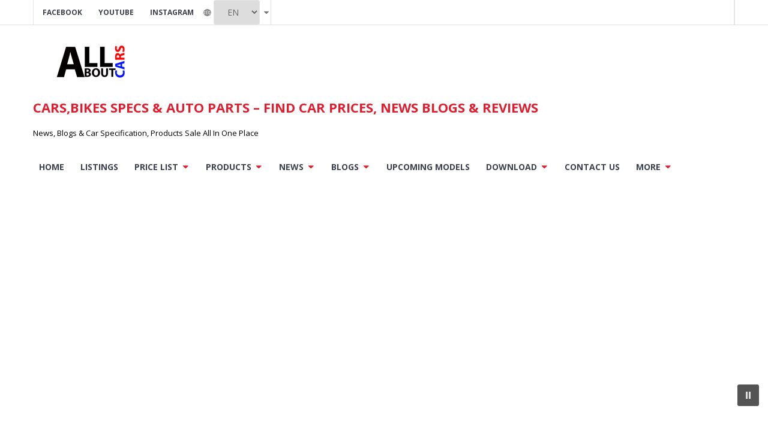

--- FILE ---
content_type: text/html; charset=UTF-8
request_url: https://allaboutcars.pk/tag/2023-automotive-news/
body_size: 40002
content:
<!doctype html>
<html lang="en-US">
<head>
	<meta charset="UTF-8">
	<meta name="viewport" content="width=device-width, initial-scale=1">
	<link rel="profile" href="https://gmpg.org/xfn/11">


					<script>document.documentElement.className = document.documentElement.className + ' yes-js js_active js'</script>
			<meta name='robots' content='index, follow, max-image-preview:large, max-snippet:-1, max-video-preview:-1' />

	<!-- This site is optimized with the Yoast SEO plugin v23.0 - https://yoast.com/wordpress/plugins/seo/ -->
	<title>2023 Automotive News Archives - Cars,Bikes Specs &amp; Auto parts - Find Car Prices, News Blogs &amp; Reviews</title>
	<link rel="canonical" href="https://allaboutcars.pk/tag/2023-automotive-news/" />
	<meta property="og:locale" content="en_US" />
	<meta property="og:type" content="article" />
	<meta property="og:title" content="2023 Automotive News Archives - Cars,Bikes Specs &amp; Auto parts - Find Car Prices, News Blogs &amp; Reviews" />
	<meta property="og:url" content="https://allaboutcars.pk/tag/2023-automotive-news/" />
	<meta property="og:site_name" content="Cars,Bikes Specs &amp; Auto parts - Find Car Prices, News Blogs &amp; Reviews" />
	<meta name="twitter:card" content="summary_large_image" />
	<script type="application/ld+json" class="yoast-schema-graph">{"@context":"https://schema.org","@graph":[{"@type":"CollectionPage","@id":"https://allaboutcars.pk/tag/2023-automotive-news/","url":"https://allaboutcars.pk/tag/2023-automotive-news/","name":"2023 Automotive News Archives - Cars,Bikes Specs &amp; Auto parts - Find Car Prices, News Blogs &amp; Reviews","isPartOf":{"@id":"https://allaboutcars.pk/#website"},"primaryImageOfPage":{"@id":"https://allaboutcars.pk/tag/2023-automotive-news/#primaryimage"},"image":{"@id":"https://allaboutcars.pk/tag/2023-automotive-news/#primaryimage"},"thumbnailUrl":"https://allaboutcars.pk/wp-content/uploads/2023/01/35-359613_nissan-gtr-education-and-culture-dg.png","breadcrumb":{"@id":"https://allaboutcars.pk/tag/2023-automotive-news/#breadcrumb"},"inLanguage":"en-US"},{"@type":"ImageObject","inLanguage":"en-US","@id":"https://allaboutcars.pk/tag/2023-automotive-news/#primaryimage","url":"https://allaboutcars.pk/wp-content/uploads/2023/01/35-359613_nissan-gtr-education-and-culture-dg.png","contentUrl":"https://allaboutcars.pk/wp-content/uploads/2023/01/35-359613_nissan-gtr-education-and-culture-dg.png","width":1920,"height":1080},{"@type":"BreadcrumbList","@id":"https://allaboutcars.pk/tag/2023-automotive-news/#breadcrumb","itemListElement":[{"@type":"ListItem","position":1,"name":"Home","item":"https://allaboutcars.pk/"},{"@type":"ListItem","position":2,"name":"2023 Automotive News"}]},{"@type":"WebSite","@id":"https://allaboutcars.pk/#website","url":"https://allaboutcars.pk/","name":"Cars,Bikes Specs &amp; Auto parts - Find Car Prices, News Blogs &amp; Reviews","description":"News, Blogs &amp; Car Specification, Products Sale All In One Place","publisher":{"@id":"https://allaboutcars.pk/#organization"},"potentialAction":[{"@type":"SearchAction","target":{"@type":"EntryPoint","urlTemplate":"https://allaboutcars.pk/?s={search_term_string}"},"query-input":"required name=search_term_string"}],"inLanguage":"en-US"},{"@type":"Organization","@id":"https://allaboutcars.pk/#organization","name":"Cars,Bikes Specs &amp; Auto parts - Find Car Prices, News Blogs &amp; Reviews","url":"https://allaboutcars.pk/","logo":{"@type":"ImageObject","inLanguage":"en-US","@id":"https://allaboutcars.pk/#/schema/logo/image/","url":"https://allaboutcars.pk/wp-content/uploads/2020/01/rsz_1rsz_aac_logo-e1580205647409.png","contentUrl":"https://allaboutcars.pk/wp-content/uploads/2020/01/rsz_1rsz_aac_logo-e1580205647409.png","width":200,"height":72,"caption":"Cars,Bikes Specs &amp; Auto parts - Find Car Prices, News Blogs &amp; Reviews "},"image":{"@id":"https://allaboutcars.pk/#/schema/logo/image/"}}]}</script>
	<!-- / Yoast SEO plugin. -->


<link rel='dns-prefetch' href='//fonts.googleapis.com' />
<link rel="alternate" type="application/rss+xml" title="Cars,Bikes Specs &amp; Auto parts - Find Car Prices, News Blogs &amp; Reviews  &raquo; Feed" href="https://allaboutcars.pk/feed/" />
<link rel="alternate" type="application/rss+xml" title="Cars,Bikes Specs &amp; Auto parts - Find Car Prices, News Blogs &amp; Reviews  &raquo; Comments Feed" href="https://allaboutcars.pk/comments/feed/" />
<link rel="alternate" type="application/rss+xml" title="Cars,Bikes Specs &amp; Auto parts - Find Car Prices, News Blogs &amp; Reviews  &raquo; 2023 Automotive News Tag Feed" href="https://allaboutcars.pk/tag/2023-automotive-news/feed/" />
<style id='wp-img-auto-sizes-contain-inline-css' type='text/css'>
img:is([sizes=auto i],[sizes^="auto," i]){contain-intrinsic-size:3000px 1500px}
/*# sourceURL=wp-img-auto-sizes-contain-inline-css */
</style>

<link rel='stylesheet' id='gs-swiper-css' href='https://allaboutcars.pk/wp-content/plugins/gs-logo-slider/assets/libs/swiper-js/swiper.min.css?ver=3.7.4' type='text/css' media='all' />
<link rel='stylesheet' id='gs-tippyjs-css' href='https://allaboutcars.pk/wp-content/plugins/gs-logo-slider/assets/libs/tippyjs/tippy.css?ver=3.7.4' type='text/css' media='all' />
<link rel='stylesheet' id='gs-logo-public-css' href='https://allaboutcars.pk/wp-content/plugins/gs-logo-slider/assets/css/gs-logo.min.css?ver=3.7.4' type='text/css' media='all' />
<style id='wp-emoji-styles-inline-css' type='text/css'>

	img.wp-smiley, img.emoji {
		display: inline !important;
		border: none !important;
		box-shadow: none !important;
		height: 1em !important;
		width: 1em !important;
		margin: 0 0.07em !important;
		vertical-align: -0.1em !important;
		background: none !important;
		padding: 0 !important;
	}
/*# sourceURL=wp-emoji-styles-inline-css */
</style>
<link rel='stylesheet' id='wp-block-library-css' href='https://allaboutcars.pk/wp-includes/css/dist/block-library/style.min.css?ver=6.9' type='text/css' media='all' />
<style id='classic-theme-styles-inline-css' type='text/css'>
/*! This file is auto-generated */
.wp-block-button__link{color:#fff;background-color:#32373c;border-radius:9999px;box-shadow:none;text-decoration:none;padding:calc(.667em + 2px) calc(1.333em + 2px);font-size:1.125em}.wp-block-file__button{background:#32373c;color:#fff;text-decoration:none}
/*# sourceURL=/wp-includes/css/classic-themes.min.css */
</style>
<link rel='stylesheet' id='jquery-selectBox-css' href='https://allaboutcars.pk/wp-content/plugins/yith-woocommerce-wishlist/assets/css/jquery.selectBox.css?ver=1.2.0' type='text/css' media='all' />
<link rel='stylesheet' id='woocommerce_prettyPhoto_css-css' href='//allaboutcars.pk/wp-content/plugins/woocommerce/assets/css/prettyPhoto.css?ver=3.1.6' type='text/css' media='all' />
<link rel='stylesheet' id='yith-wcwl-main-css' href='https://allaboutcars.pk/wp-content/plugins/yith-woocommerce-wishlist/assets/css/style.css?ver=4.10.2' type='text/css' media='all' />
<style id='yith-wcwl-main-inline-css' type='text/css'>
 :root { --rounded-corners-radius: 16px; --add-to-cart-rounded-corners-radius: 16px; --color-headers-background: #F4F4F4; --feedback-duration: 3s } 
 :root { --rounded-corners-radius: 16px; --add-to-cart-rounded-corners-radius: 16px; --color-headers-background: #F4F4F4; --feedback-duration: 3s } 
/*# sourceURL=yith-wcwl-main-inline-css */
</style>
<style id='global-styles-inline-css' type='text/css'>
:root{--wp--preset--aspect-ratio--square: 1;--wp--preset--aspect-ratio--4-3: 4/3;--wp--preset--aspect-ratio--3-4: 3/4;--wp--preset--aspect-ratio--3-2: 3/2;--wp--preset--aspect-ratio--2-3: 2/3;--wp--preset--aspect-ratio--16-9: 16/9;--wp--preset--aspect-ratio--9-16: 9/16;--wp--preset--color--black: #000000;--wp--preset--color--cyan-bluish-gray: #abb8c3;--wp--preset--color--white: #ffffff;--wp--preset--color--pale-pink: #f78da7;--wp--preset--color--vivid-red: #cf2e2e;--wp--preset--color--luminous-vivid-orange: #ff6900;--wp--preset--color--luminous-vivid-amber: #fcb900;--wp--preset--color--light-green-cyan: #7bdcb5;--wp--preset--color--vivid-green-cyan: #00d084;--wp--preset--color--pale-cyan-blue: #8ed1fc;--wp--preset--color--vivid-cyan-blue: #0693e3;--wp--preset--color--vivid-purple: #9b51e0;--wp--preset--gradient--vivid-cyan-blue-to-vivid-purple: linear-gradient(135deg,rgb(6,147,227) 0%,rgb(155,81,224) 100%);--wp--preset--gradient--light-green-cyan-to-vivid-green-cyan: linear-gradient(135deg,rgb(122,220,180) 0%,rgb(0,208,130) 100%);--wp--preset--gradient--luminous-vivid-amber-to-luminous-vivid-orange: linear-gradient(135deg,rgb(252,185,0) 0%,rgb(255,105,0) 100%);--wp--preset--gradient--luminous-vivid-orange-to-vivid-red: linear-gradient(135deg,rgb(255,105,0) 0%,rgb(207,46,46) 100%);--wp--preset--gradient--very-light-gray-to-cyan-bluish-gray: linear-gradient(135deg,rgb(238,238,238) 0%,rgb(169,184,195) 100%);--wp--preset--gradient--cool-to-warm-spectrum: linear-gradient(135deg,rgb(74,234,220) 0%,rgb(151,120,209) 20%,rgb(207,42,186) 40%,rgb(238,44,130) 60%,rgb(251,105,98) 80%,rgb(254,248,76) 100%);--wp--preset--gradient--blush-light-purple: linear-gradient(135deg,rgb(255,206,236) 0%,rgb(152,150,240) 100%);--wp--preset--gradient--blush-bordeaux: linear-gradient(135deg,rgb(254,205,165) 0%,rgb(254,45,45) 50%,rgb(107,0,62) 100%);--wp--preset--gradient--luminous-dusk: linear-gradient(135deg,rgb(255,203,112) 0%,rgb(199,81,192) 50%,rgb(65,88,208) 100%);--wp--preset--gradient--pale-ocean: linear-gradient(135deg,rgb(255,245,203) 0%,rgb(182,227,212) 50%,rgb(51,167,181) 100%);--wp--preset--gradient--electric-grass: linear-gradient(135deg,rgb(202,248,128) 0%,rgb(113,206,126) 100%);--wp--preset--gradient--midnight: linear-gradient(135deg,rgb(2,3,129) 0%,rgb(40,116,252) 100%);--wp--preset--font-size--small: 13px;--wp--preset--font-size--medium: 20px;--wp--preset--font-size--large: 36px;--wp--preset--font-size--x-large: 42px;--wp--preset--spacing--20: 0.44rem;--wp--preset--spacing--30: 0.67rem;--wp--preset--spacing--40: 1rem;--wp--preset--spacing--50: 1.5rem;--wp--preset--spacing--60: 2.25rem;--wp--preset--spacing--70: 3.38rem;--wp--preset--spacing--80: 5.06rem;--wp--preset--shadow--natural: 6px 6px 9px rgba(0, 0, 0, 0.2);--wp--preset--shadow--deep: 12px 12px 50px rgba(0, 0, 0, 0.4);--wp--preset--shadow--sharp: 6px 6px 0px rgba(0, 0, 0, 0.2);--wp--preset--shadow--outlined: 6px 6px 0px -3px rgb(255, 255, 255), 6px 6px rgb(0, 0, 0);--wp--preset--shadow--crisp: 6px 6px 0px rgb(0, 0, 0);}:where(.is-layout-flex){gap: 0.5em;}:where(.is-layout-grid){gap: 0.5em;}body .is-layout-flex{display: flex;}.is-layout-flex{flex-wrap: wrap;align-items: center;}.is-layout-flex > :is(*, div){margin: 0;}body .is-layout-grid{display: grid;}.is-layout-grid > :is(*, div){margin: 0;}:where(.wp-block-columns.is-layout-flex){gap: 2em;}:where(.wp-block-columns.is-layout-grid){gap: 2em;}:where(.wp-block-post-template.is-layout-flex){gap: 1.25em;}:where(.wp-block-post-template.is-layout-grid){gap: 1.25em;}.has-black-color{color: var(--wp--preset--color--black) !important;}.has-cyan-bluish-gray-color{color: var(--wp--preset--color--cyan-bluish-gray) !important;}.has-white-color{color: var(--wp--preset--color--white) !important;}.has-pale-pink-color{color: var(--wp--preset--color--pale-pink) !important;}.has-vivid-red-color{color: var(--wp--preset--color--vivid-red) !important;}.has-luminous-vivid-orange-color{color: var(--wp--preset--color--luminous-vivid-orange) !important;}.has-luminous-vivid-amber-color{color: var(--wp--preset--color--luminous-vivid-amber) !important;}.has-light-green-cyan-color{color: var(--wp--preset--color--light-green-cyan) !important;}.has-vivid-green-cyan-color{color: var(--wp--preset--color--vivid-green-cyan) !important;}.has-pale-cyan-blue-color{color: var(--wp--preset--color--pale-cyan-blue) !important;}.has-vivid-cyan-blue-color{color: var(--wp--preset--color--vivid-cyan-blue) !important;}.has-vivid-purple-color{color: var(--wp--preset--color--vivid-purple) !important;}.has-black-background-color{background-color: var(--wp--preset--color--black) !important;}.has-cyan-bluish-gray-background-color{background-color: var(--wp--preset--color--cyan-bluish-gray) !important;}.has-white-background-color{background-color: var(--wp--preset--color--white) !important;}.has-pale-pink-background-color{background-color: var(--wp--preset--color--pale-pink) !important;}.has-vivid-red-background-color{background-color: var(--wp--preset--color--vivid-red) !important;}.has-luminous-vivid-orange-background-color{background-color: var(--wp--preset--color--luminous-vivid-orange) !important;}.has-luminous-vivid-amber-background-color{background-color: var(--wp--preset--color--luminous-vivid-amber) !important;}.has-light-green-cyan-background-color{background-color: var(--wp--preset--color--light-green-cyan) !important;}.has-vivid-green-cyan-background-color{background-color: var(--wp--preset--color--vivid-green-cyan) !important;}.has-pale-cyan-blue-background-color{background-color: var(--wp--preset--color--pale-cyan-blue) !important;}.has-vivid-cyan-blue-background-color{background-color: var(--wp--preset--color--vivid-cyan-blue) !important;}.has-vivid-purple-background-color{background-color: var(--wp--preset--color--vivid-purple) !important;}.has-black-border-color{border-color: var(--wp--preset--color--black) !important;}.has-cyan-bluish-gray-border-color{border-color: var(--wp--preset--color--cyan-bluish-gray) !important;}.has-white-border-color{border-color: var(--wp--preset--color--white) !important;}.has-pale-pink-border-color{border-color: var(--wp--preset--color--pale-pink) !important;}.has-vivid-red-border-color{border-color: var(--wp--preset--color--vivid-red) !important;}.has-luminous-vivid-orange-border-color{border-color: var(--wp--preset--color--luminous-vivid-orange) !important;}.has-luminous-vivid-amber-border-color{border-color: var(--wp--preset--color--luminous-vivid-amber) !important;}.has-light-green-cyan-border-color{border-color: var(--wp--preset--color--light-green-cyan) !important;}.has-vivid-green-cyan-border-color{border-color: var(--wp--preset--color--vivid-green-cyan) !important;}.has-pale-cyan-blue-border-color{border-color: var(--wp--preset--color--pale-cyan-blue) !important;}.has-vivid-cyan-blue-border-color{border-color: var(--wp--preset--color--vivid-cyan-blue) !important;}.has-vivid-purple-border-color{border-color: var(--wp--preset--color--vivid-purple) !important;}.has-vivid-cyan-blue-to-vivid-purple-gradient-background{background: var(--wp--preset--gradient--vivid-cyan-blue-to-vivid-purple) !important;}.has-light-green-cyan-to-vivid-green-cyan-gradient-background{background: var(--wp--preset--gradient--light-green-cyan-to-vivid-green-cyan) !important;}.has-luminous-vivid-amber-to-luminous-vivid-orange-gradient-background{background: var(--wp--preset--gradient--luminous-vivid-amber-to-luminous-vivid-orange) !important;}.has-luminous-vivid-orange-to-vivid-red-gradient-background{background: var(--wp--preset--gradient--luminous-vivid-orange-to-vivid-red) !important;}.has-very-light-gray-to-cyan-bluish-gray-gradient-background{background: var(--wp--preset--gradient--very-light-gray-to-cyan-bluish-gray) !important;}.has-cool-to-warm-spectrum-gradient-background{background: var(--wp--preset--gradient--cool-to-warm-spectrum) !important;}.has-blush-light-purple-gradient-background{background: var(--wp--preset--gradient--blush-light-purple) !important;}.has-blush-bordeaux-gradient-background{background: var(--wp--preset--gradient--blush-bordeaux) !important;}.has-luminous-dusk-gradient-background{background: var(--wp--preset--gradient--luminous-dusk) !important;}.has-pale-ocean-gradient-background{background: var(--wp--preset--gradient--pale-ocean) !important;}.has-electric-grass-gradient-background{background: var(--wp--preset--gradient--electric-grass) !important;}.has-midnight-gradient-background{background: var(--wp--preset--gradient--midnight) !important;}.has-small-font-size{font-size: var(--wp--preset--font-size--small) !important;}.has-medium-font-size{font-size: var(--wp--preset--font-size--medium) !important;}.has-large-font-size{font-size: var(--wp--preset--font-size--large) !important;}.has-x-large-font-size{font-size: var(--wp--preset--font-size--x-large) !important;}
:where(.wp-block-post-template.is-layout-flex){gap: 1.25em;}:where(.wp-block-post-template.is-layout-grid){gap: 1.25em;}
:where(.wp-block-term-template.is-layout-flex){gap: 1.25em;}:where(.wp-block-term-template.is-layout-grid){gap: 1.25em;}
:where(.wp-block-columns.is-layout-flex){gap: 2em;}:where(.wp-block-columns.is-layout-grid){gap: 2em;}
:root :where(.wp-block-pullquote){font-size: 1.5em;line-height: 1.6;}
/*# sourceURL=global-styles-inline-css */
</style>
<link rel='stylesheet' id='contact-form-7-css' href='https://allaboutcars.pk/wp-content/plugins/contact-form-7/includes/css/styles.css?ver=6.0.6' type='text/css' media='all' />
<link rel='stylesheet' id='dashicons-css' href='https://allaboutcars.pk/wp-includes/css/dashicons.min.css?ver=6.9' type='text/css' media='all' />
<style id='dashicons-inline-css' type='text/css'>
[data-font="Dashicons"]:before {font-family: 'Dashicons' !important;content: attr(data-icon) !important;speak: none !important;font-weight: normal !important;font-variant: normal !important;text-transform: none !important;line-height: 1 !important;font-style: normal !important;-webkit-font-smoothing: antialiased !important;-moz-osx-font-smoothing: grayscale !important;}
/*# sourceURL=dashicons-inline-css */
</style>
<link rel='stylesheet' id='post-views-counter-frontend-css' href='https://allaboutcars.pk/wp-content/plugins/post-views-counter/css/frontend.min.css?ver=1.4.7' type='text/css' media='all' />
<link rel='stylesheet' id='wpsm_tabs_r-font-awesome-front-css' href='https://allaboutcars.pk/wp-content/plugins/tabs-responsive/assets/css/font-awesome/css/font-awesome.min.css?ver=6.9' type='text/css' media='all' />
<link rel='stylesheet' id='wpsm_tabs_r_bootstrap-front-css' href='https://allaboutcars.pk/wp-content/plugins/tabs-responsive/assets/css/bootstrap-front.css?ver=6.9' type='text/css' media='all' />
<link rel='stylesheet' id='wpsm_tabs_r_animate-css' href='https://allaboutcars.pk/wp-content/plugins/tabs-responsive/assets/css/animate.css?ver=6.9' type='text/css' media='all' />
<link rel='stylesheet' id='widgetopts-styles-css' href='https://allaboutcars.pk/wp-content/plugins/widget-options/assets/css/widget-options.css?ver=4.1.3' type='text/css' media='all' />
<link rel='stylesheet' id='woocommerce-layout-css' href='https://allaboutcars.pk/wp-content/plugins/woocommerce/assets/css/woocommerce-layout.css?ver=10.4.3' type='text/css' media='all' />
<style id='woocommerce-layout-inline-css' type='text/css'>

	.infinite-scroll .woocommerce-pagination {
		display: none;
	}
/*# sourceURL=woocommerce-layout-inline-css */
</style>
<link rel='stylesheet' id='woocommerce-smallscreen-css' href='https://allaboutcars.pk/wp-content/plugins/woocommerce/assets/css/woocommerce-smallscreen.css?ver=10.4.3' type='text/css' media='only screen and (max-width: 768px)' />
<link rel='stylesheet' id='woocommerce-general-css' href='https://allaboutcars.pk/wp-content/plugins/woocommerce/assets/css/woocommerce.css?ver=10.4.3' type='text/css' media='all' />
<style id='woocommerce-inline-inline-css' type='text/css'>
.woocommerce form .form-row .required { visibility: visible; }
/*# sourceURL=woocommerce-inline-inline-css */
</style>
<link rel='stylesheet' id='hint-css' href='https://allaboutcars.pk/wp-content/plugins/woo-smart-compare/assets/libs/hint/hint.min.css?ver=6.9' type='text/css' media='all' />
<link rel='stylesheet' id='perfect-scrollbar-css' href='https://allaboutcars.pk/wp-content/plugins/woo-smart-compare/assets/libs/perfect-scrollbar/css/perfect-scrollbar.min.css?ver=6.9' type='text/css' media='all' />
<link rel='stylesheet' id='perfect-scrollbar-wpc-css' href='https://allaboutcars.pk/wp-content/plugins/woo-smart-compare/assets/libs/perfect-scrollbar/css/custom-theme.css?ver=6.9' type='text/css' media='all' />
<link rel='stylesheet' id='woosc-frontend-css' href='https://allaboutcars.pk/wp-content/plugins/woo-smart-compare/assets/css/frontend.css?ver=6.4.8' type='text/css' media='all' />
<link rel='stylesheet' id='yith-quick-view-css' href='https://allaboutcars.pk/wp-content/plugins/yith-woocommerce-quick-view/assets/css/yith-quick-view.css?ver=2.10.0' type='text/css' media='all' />
<style id='yith-quick-view-inline-css' type='text/css'>

				#yith-quick-view-modal .yith-quick-view-overlay{background:rgba( 0, 0, 0, 0.8)}
				#yith-quick-view-modal .yith-wcqv-main{background:#ffffff;}
				#yith-quick-view-close{color:#cdcdcd;}
				#yith-quick-view-close:hover{color:#ff0000;}
/*# sourceURL=yith-quick-view-inline-css */
</style>
<link rel='stylesheet' id='dgwt-wcas-style-css' href='https://allaboutcars.pk/wp-content/plugins/ajax-search-for-woocommerce/assets/css/style.min.css?ver=1.32.1' type='text/css' media='all' />
<link rel='stylesheet' id='heateor_sss_frontend_css-css' href='https://allaboutcars.pk/wp-content/plugins/sassy-social-share/public/css/sassy-social-share-public.css?ver=3.3.76' type='text/css' media='all' />
<style id='heateor_sss_frontend_css-inline-css' type='text/css'>
.heateor_sss_button_instagram span.heateor_sss_svg,a.heateor_sss_instagram span.heateor_sss_svg{background:radial-gradient(circle at 30% 107%,#fdf497 0,#fdf497 5%,#fd5949 45%,#d6249f 60%,#285aeb 90%)}.heateor_sss_horizontal_sharing .heateor_sss_svg,.heateor_sss_standard_follow_icons_container .heateor_sss_svg{color:#fff;border-width:0px;border-style:solid;border-color:transparent}.heateor_sss_horizontal_sharing .heateorSssTCBackground{color:#666}.heateor_sss_horizontal_sharing span.heateor_sss_svg:hover,.heateor_sss_standard_follow_icons_container span.heateor_sss_svg:hover{border-color:transparent;}.heateor_sss_vertical_sharing span.heateor_sss_svg,.heateor_sss_floating_follow_icons_container span.heateor_sss_svg{color:#fff;border-width:0px;border-style:solid;border-color:transparent;}.heateor_sss_vertical_sharing .heateorSssTCBackground{color:#666;}.heateor_sss_vertical_sharing span.heateor_sss_svg:hover,.heateor_sss_floating_follow_icons_container span.heateor_sss_svg:hover{border-color:transparent;}@media screen and (max-width:783px) {.heateor_sss_vertical_sharing{display:none!important}}div.heateor_sss_mobile_footer{display:none;}@media screen and (max-width:783px){div.heateor_sss_bottom_sharing .heateorSssTCBackground{background-color:white}div.heateor_sss_bottom_sharing{width:100%!important;left:0!important;}div.heateor_sss_bottom_sharing a{width:11.111111111111% !important;}div.heateor_sss_bottom_sharing .heateor_sss_svg{width: 100% !important;}div.heateor_sss_bottom_sharing div.heateorSssTotalShareCount{font-size:1em!important;line-height:28px!important}div.heateor_sss_bottom_sharing div.heateorSssTotalShareText{font-size:.7em!important;line-height:0px!important}div.heateor_sss_mobile_footer{display:block;height:40px;}.heateor_sss_bottom_sharing{padding:0!important;display:block!important;width:auto!important;bottom:-2px!important;top: auto!important;}.heateor_sss_bottom_sharing .heateor_sss_square_count{line-height:inherit;}.heateor_sss_bottom_sharing .heateorSssSharingArrow{display:none;}.heateor_sss_bottom_sharing .heateorSssTCBackground{margin-right:1.1em!important}}
/*# sourceURL=heateor_sss_frontend_css-inline-css */
</style>
<link rel='stylesheet' id='icofont-css' href='https://allaboutcars.pk/wp-content/themes/carlistings/css/icofont.css?ver=1.0.0' type='text/css' media='all' />
<link rel='stylesheet' id='carlistings-fonts-css' href='https://fonts.googleapis.com/css?family=Open+Sans%3A300%2C400%2C600%2C700%2C800&#038;subset=latin%2Clatin-ext&#038;ver=1.0.0' type='text/css' media='all' />
<link rel='stylesheet' id='carlistings-style-css' href='https://allaboutcars.pk/wp-content/themes/carlistings/style.css?ver=1.0.0' type='text/css' media='all' />
<link rel="stylesheet" type="text/css" href="https://allaboutcars.pk/wp-content/plugins/smart-slider-3/Public/SmartSlider3/Application/Frontend/Assets/dist/smartslider.min.css?ver=52073c7b" media="all">
<style data-related="n2-ss-2">div#n2-ss-2 .n2-ss-slider-1{display:grid;position:relative;}div#n2-ss-2 .n2-ss-slider-2{display:grid;position:relative;overflow:hidden;padding:0px 0px 0px 0px;border:0px solid RGBA(62,62,62,1);border-radius:0px;background-clip:padding-box;background-repeat:repeat;background-position:50% 50%;background-size:cover;background-attachment:scroll;z-index:1;}div#n2-ss-2:not(.n2-ss-loaded) .n2-ss-slider-2{background-image:none !important;}div#n2-ss-2 .n2-ss-slider-3{display:grid;grid-template-areas:'cover';position:relative;overflow:hidden;z-index:10;}div#n2-ss-2 .n2-ss-slider-3 > *{grid-area:cover;}div#n2-ss-2 .n2-ss-slide-backgrounds,div#n2-ss-2 .n2-ss-slider-3 > .n2-ss-divider{position:relative;}div#n2-ss-2 .n2-ss-slide-backgrounds{z-index:10;}div#n2-ss-2 .n2-ss-slide-backgrounds > *{overflow:hidden;}div#n2-ss-2 .n2-ss-slide-background{transform:translateX(-100000px);}div#n2-ss-2 .n2-ss-slider-4{place-self:center;position:relative;width:100%;height:100%;z-index:20;display:grid;grid-template-areas:'slide';}div#n2-ss-2 .n2-ss-slider-4 > *{grid-area:slide;}div#n2-ss-2.n2-ss-full-page--constrain-ratio .n2-ss-slider-4{height:auto;}div#n2-ss-2 .n2-ss-slide{display:grid;place-items:center;grid-auto-columns:100%;position:relative;z-index:20;-webkit-backface-visibility:hidden;transform:translateX(-100000px);}div#n2-ss-2 .n2-ss-slide{perspective:1500px;}div#n2-ss-2 .n2-ss-slide-active{z-index:21;}.n2-ss-background-animation{position:absolute;top:0;left:0;width:100%;height:100%;z-index:3;}div#n2-ss-2 .nextend-autoplay{cursor:pointer;z-index:16;line-height:1;}div#n2-ss-2 .nextend-autoplay img{display:block;}div#n2-ss-2 .nextend-autoplay .nextend-autoplay-play{display:none;}div#n2-ss-2 .nextend-autoplay.n2-autoplay-paused .nextend-autoplay-play{display:block;}div#n2-ss-2 .nextend-autoplay.n2-autoplay-paused .nextend-autoplay-pause{display:none;}div#n2-ss-2 .nextend-arrow{cursor:pointer;overflow:hidden;line-height:0 !important;z-index:18;-webkit-user-select:none;}div#n2-ss-2 .nextend-arrow img{position:relative;display:block;}div#n2-ss-2 .nextend-arrow img.n2-arrow-hover-img{display:none;}div#n2-ss-2 .nextend-arrow:FOCUS img.n2-arrow-hover-img,div#n2-ss-2 .nextend-arrow:HOVER img.n2-arrow-hover-img{display:inline;}div#n2-ss-2 .nextend-arrow:FOCUS img.n2-arrow-normal-img,div#n2-ss-2 .nextend-arrow:HOVER img.n2-arrow-normal-img{display:none;}div#n2-ss-2 .nextend-arrow-animated{overflow:hidden;}div#n2-ss-2 .nextend-arrow-animated > div{position:relative;}div#n2-ss-2 .nextend-arrow-animated .n2-active{position:absolute;}div#n2-ss-2 .nextend-arrow-animated-fade{transition:background 0.3s, opacity 0.4s;}div#n2-ss-2 .nextend-arrow-animated-horizontal > div{transition:all 0.4s;transform:none;}div#n2-ss-2 .nextend-arrow-animated-horizontal .n2-active{top:0;}div#n2-ss-2 .nextend-arrow-previous.nextend-arrow-animated-horizontal .n2-active{left:100%;}div#n2-ss-2 .nextend-arrow-next.nextend-arrow-animated-horizontal .n2-active{right:100%;}div#n2-ss-2 .nextend-arrow-previous.nextend-arrow-animated-horizontal:HOVER > div,div#n2-ss-2 .nextend-arrow-previous.nextend-arrow-animated-horizontal:FOCUS > div{transform:translateX(-100%);}div#n2-ss-2 .nextend-arrow-next.nextend-arrow-animated-horizontal:HOVER > div,div#n2-ss-2 .nextend-arrow-next.nextend-arrow-animated-horizontal:FOCUS > div{transform:translateX(100%);}div#n2-ss-2 .nextend-arrow-animated-vertical > div{transition:all 0.4s;transform:none;}div#n2-ss-2 .nextend-arrow-animated-vertical .n2-active{left:0;}div#n2-ss-2 .nextend-arrow-previous.nextend-arrow-animated-vertical .n2-active{top:100%;}div#n2-ss-2 .nextend-arrow-next.nextend-arrow-animated-vertical .n2-active{bottom:100%;}div#n2-ss-2 .nextend-arrow-previous.nextend-arrow-animated-vertical:HOVER > div,div#n2-ss-2 .nextend-arrow-previous.nextend-arrow-animated-vertical:FOCUS > div{transform:translateY(-100%);}div#n2-ss-2 .nextend-arrow-next.nextend-arrow-animated-vertical:HOVER > div,div#n2-ss-2 .nextend-arrow-next.nextend-arrow-animated-vertical:FOCUS > div{transform:translateY(100%);}div#n2-ss-2 .n2-ss-control-bullet{visibility:hidden;text-align:center;justify-content:center;z-index:14;}div#n2-ss-2 .n2-ss-control-bullet--calculate-size{left:0 !important;}div#n2-ss-2 .n2-ss-control-bullet-horizontal.n2-ss-control-bullet-fullsize{width:100%;}div#n2-ss-2 .n2-ss-control-bullet-vertical.n2-ss-control-bullet-fullsize{height:100%;flex-flow:column;}div#n2-ss-2 .nextend-bullet-bar{display:inline-flex;vertical-align:top;visibility:visible;align-items:center;flex-wrap:wrap;}div#n2-ss-2 .n2-bar-justify-content-left{justify-content:flex-start;}div#n2-ss-2 .n2-bar-justify-content-center{justify-content:center;}div#n2-ss-2 .n2-bar-justify-content-right{justify-content:flex-end;}div#n2-ss-2 .n2-ss-control-bullet-vertical > .nextend-bullet-bar{flex-flow:column;}div#n2-ss-2 .n2-ss-control-bullet-fullsize > .nextend-bullet-bar{display:flex;}div#n2-ss-2 .n2-ss-control-bullet-horizontal.n2-ss-control-bullet-fullsize > .nextend-bullet-bar{flex:1 1 auto;}div#n2-ss-2 .n2-ss-control-bullet-vertical.n2-ss-control-bullet-fullsize > .nextend-bullet-bar{height:100%;}div#n2-ss-2 .nextend-bullet-bar .n2-bullet{cursor:pointer;transition:background-color 0.4s;}div#n2-ss-2 .nextend-bullet-bar .n2-bullet.n2-active{cursor:default;}div#n2-ss-2 div.n2-ss-bullet-thumbnail-container{position:absolute;z-index:10000000;}div#n2-ss-2 .n2-ss-bullet-thumbnail-container .n2-ss-bullet-thumbnail{background-size:cover;background-repeat:no-repeat;background-position:center;}div#n2-ss-2 .nextend-shadow{width:100%;z-index:0;}div#n2-ss-2 .nextend-shadow img{max-width:none;width:100%;}div#n2-ss-2 .n2-style-443724b8a6c075089f509b7087c2ee39-heading{background: RGBA(0,0,0,0.67);opacity:1;padding:10px 10px 10px 10px ;box-shadow: none;border: 0px solid RGBA(0,0,0,1);border-radius:3px;}div#n2-ss-2 .n2-style-443724b8a6c075089f509b7087c2ee39-heading:Hover, div#n2-ss-2 .n2-style-443724b8a6c075089f509b7087c2ee39-heading:ACTIVE, div#n2-ss-2 .n2-style-443724b8a6c075089f509b7087c2ee39-heading:FOCUS{background: RGBA(0,0,0,0.67);}div#n2-ss-2 .n2-style-041670f7df29ffb4048fc6d85d61d1ee-heading{background: RGBA(0,0,0,0.67);opacity:1;padding:2px 2px 2px 2px ;box-shadow: none;border: 0px solid RGBA(0,0,0,1);border-radius:3px;}div#n2-ss-2 .n2-style-041670f7df29ffb4048fc6d85d61d1ee-heading:Hover, div#n2-ss-2 .n2-style-041670f7df29ffb4048fc6d85d61d1ee-heading:ACTIVE, div#n2-ss-2 .n2-style-041670f7df29ffb4048fc6d85d61d1ee-heading:FOCUS{background: RGBA(1,173,211,0.85);}div#n2-ss-2 .n2-style-c0fe1c7a37b7b7c3cb83a8d1cde6e7ce-dot{background: RGBA(0,0,0,0.67);opacity:1;padding:5px 5px 5px 5px ;box-shadow: none;border: 0px solid RGBA(0,0,0,1);border-radius:50px;margin:4px;}div#n2-ss-2 .n2-style-c0fe1c7a37b7b7c3cb83a8d1cde6e7ce-dot.n2-active, div#n2-ss-2 .n2-style-c0fe1c7a37b7b7c3cb83a8d1cde6e7ce-dot:HOVER, div#n2-ss-2 .n2-style-c0fe1c7a37b7b7c3cb83a8d1cde6e7ce-dot:FOCUS{background: #00c1c4;}div#n2-ss-2 .n2-ss-slide-limiter{max-width:1000px;}div#n2-ss-2 .nextend-autoplay img{width: 16px}div#n2-ss-2 .nextend-arrow img{width: 26px}@media (min-width: 1200px){div#n2-ss-2 [data-hide-desktopportrait="1"]{display: none !important;}}@media (orientation: landscape) and (max-width: 1199px) and (min-width: 901px),(orientation: portrait) and (max-width: 1199px) and (min-width: 701px){div#n2-ss-2 [data-hide-tabletportrait="1"]{display: none !important;}}@media (orientation: landscape) and (max-width: 900px),(orientation: portrait) and (max-width: 700px){div#n2-ss-2 [data-hide-mobileportrait="1"]{display: none !important;}div#n2-ss-2 .nextend-autoplay img{width: 8px}div#n2-ss-2 .nextend-arrow img{width: 16px}}</style>
<script>(function(){this._N2=this._N2||{_r:[],_d:[],r:function(){this._r.push(arguments)},d:function(){this._d.push(arguments)}}}).call(window);</script><script src="https://allaboutcars.pk/wp-content/plugins/smart-slider-3/Public/SmartSlider3/Application/Frontend/Assets/dist/n2.min.js?ver=52073c7b" defer async></script>
<script src="https://allaboutcars.pk/wp-content/plugins/smart-slider-3/Public/SmartSlider3/Application/Frontend/Assets/dist/smartslider-frontend.min.js?ver=52073c7b" defer async></script>
<script src="https://allaboutcars.pk/wp-content/plugins/smart-slider-3/Public/SmartSlider3/Slider/SliderType/Simple/Assets/dist/ss-simple.min.js?ver=52073c7b" defer async></script>
<script src="https://allaboutcars.pk/wp-content/plugins/smart-slider-3/Public/SmartSlider3/Widget/Autoplay/AutoplayImage/Assets/dist/w-autoplay.min.js?ver=52073c7b" defer async></script>
<script src="https://allaboutcars.pk/wp-content/plugins/smart-slider-3/Public/SmartSlider3/Widget/Arrow/ArrowImage/Assets/dist/w-arrow-image.min.js?ver=52073c7b" defer async></script>
<script src="https://allaboutcars.pk/wp-content/plugins/smart-slider-3/Public/SmartSlider3/Widget/Bullet/Assets/dist/w-bullet.min.js?ver=52073c7b" defer async></script>
<script>_N2.r('documentReady',function(){_N2.r(["documentReady","smartslider-frontend","SmartSliderWidgetAutoplayImage","SmartSliderWidgetArrowImage","SmartSliderWidgetBulletTransition","SmartSliderWidget","ss-simple"],function(){new _N2.SmartSliderSimple('n2-ss-2',{"admin":false,"background.video.mobile":1,"loadingTime":2000,"alias":{"id":0,"smoothScroll":0,"slideSwitch":0,"scroll":1},"align":"normal","isDelayed":0,"responsive":{"mediaQueries":{"all":false,"desktopportrait":["(min-width: 1200px)"],"tabletportrait":["(orientation: landscape) and (max-width: 1199px) and (min-width: 901px)","(orientation: portrait) and (max-width: 1199px) and (min-width: 701px)"],"mobileportrait":["(orientation: landscape) and (max-width: 900px)","(orientation: portrait) and (max-width: 700px)"]},"base":{"slideOuterWidth":1000,"slideOuterHeight":500,"sliderWidth":1000,"sliderHeight":500,"slideWidth":1000,"slideHeight":500},"hideOn":{"desktopLandscape":false,"desktopPortrait":false,"tabletLandscape":false,"tabletPortrait":false,"mobileLandscape":false,"mobilePortrait":false},"onResizeEnabled":true,"type":"fullwidth","sliderHeightBasedOn":"real","focusUser":1,"focusEdge":"auto","breakpoints":[{"device":"tabletPortrait","type":"max-screen-width","portraitWidth":1199,"landscapeWidth":1199},{"device":"mobilePortrait","type":"max-screen-width","portraitWidth":700,"landscapeWidth":900}],"enabledDevices":{"desktopLandscape":0,"desktopPortrait":1,"tabletLandscape":0,"tabletPortrait":1,"mobileLandscape":0,"mobilePortrait":1},"sizes":{"desktopPortrait":{"width":1000,"height":500,"max":3000,"min":1000},"tabletPortrait":{"width":701,"height":350,"customHeight":false,"max":1199,"min":701},"mobilePortrait":{"width":320,"height":160,"customHeight":false,"max":900,"min":320}},"overflowHiddenPage":0,"focus":{"offsetTop":"#wpadminbar","offsetBottom":""}},"controls":{"mousewheel":0,"touch":"horizontal","keyboard":1,"blockCarouselInteraction":1},"playWhenVisible":1,"playWhenVisibleAt":0.5,"lazyLoad":0,"lazyLoadNeighbor":0,"blockrightclick":0,"maintainSession":0,"autoplay":{"enabled":1,"start":1,"duration":4000,"autoplayLoop":1,"allowReStart":0,"pause":{"click":1,"mouse":"0","mediaStarted":1},"resume":{"click":0,"mouse":"0","mediaEnded":1,"slidechanged":0},"interval":1,"intervalModifier":"loop","intervalSlide":"current"},"perspective":1500,"layerMode":{"playOnce":0,"playFirstLayer":1,"mode":"skippable","inAnimation":"mainInEnd"},"bgAnimations":0,"mainanimation":{"type":"horizontal","duration":800,"delay":0,"ease":"easeOutQuad","shiftedBackgroundAnimation":0},"carousel":1,"initCallbacks":function(){new _N2.SmartSliderWidgetAutoplayImage(this,0,0,0);new _N2.SmartSliderWidgetArrowImage(this);new _N2.SmartSliderWidgetBulletTransition(this,{"area":10,"dotClasses":"n2-style-c0fe1c7a37b7b7c3cb83a8d1cde6e7ce-dot ","mode":"","action":"click"});new _N2.SmartSliderWidget(this,'shadow','.nextend-shadow')}})})});</script><script type="text/javascript" src="https://allaboutcars.pk/wp-includes/js/jquery/jquery.min.js?ver=3.7.1" id="jquery-core-js"></script>
<script type="text/javascript" src="https://allaboutcars.pk/wp-includes/js/jquery/jquery-migrate.min.js?ver=3.4.1" id="jquery-migrate-js"></script>
<script type="text/javascript" src="https://allaboutcars.pk/wp-content/plugins/woocommerce/assets/js/jquery-blockui/jquery.blockUI.min.js?ver=2.7.0-wc.10.4.3" id="wc-jquery-blockui-js" defer="defer" data-wp-strategy="defer"></script>
<script type="text/javascript" id="wc-add-to-cart-js-extra">
/* <![CDATA[ */
var wc_add_to_cart_params = {"ajax_url":"/wp-admin/admin-ajax.php","wc_ajax_url":"/?wc-ajax=%%endpoint%%","i18n_view_cart":"View cart","cart_url":"https://allaboutcars.pk/cart/","is_cart":"","cart_redirect_after_add":"no"};
//# sourceURL=wc-add-to-cart-js-extra
/* ]]> */
</script>
<script type="text/javascript" src="https://allaboutcars.pk/wp-content/plugins/woocommerce/assets/js/frontend/add-to-cart.min.js?ver=10.4.3" id="wc-add-to-cart-js" defer="defer" data-wp-strategy="defer"></script>
<script type="text/javascript" src="https://allaboutcars.pk/wp-content/plugins/woocommerce/assets/js/js-cookie/js.cookie.min.js?ver=2.1.4-wc.10.4.3" id="wc-js-cookie-js" defer="defer" data-wp-strategy="defer"></script>
<script type="text/javascript" id="woocommerce-js-extra">
/* <![CDATA[ */
var woocommerce_params = {"ajax_url":"/wp-admin/admin-ajax.php","wc_ajax_url":"/?wc-ajax=%%endpoint%%","i18n_password_show":"Show password","i18n_password_hide":"Hide password"};
//# sourceURL=woocommerce-js-extra
/* ]]> */
</script>
<script type="text/javascript" src="https://allaboutcars.pk/wp-content/plugins/woocommerce/assets/js/frontend/woocommerce.min.js?ver=10.4.3" id="woocommerce-js" defer="defer" data-wp-strategy="defer"></script>
<link rel="https://api.w.org/" href="https://allaboutcars.pk/wp-json/" /><link rel="alternate" title="JSON" type="application/json" href="https://allaboutcars.pk/wp-json/wp/v2/tags/1626" /><link rel="EditURI" type="application/rsd+xml" title="RSD" href="https://allaboutcars.pk/xmlrpc.php?rsd" />
<meta name="generator" content="WordPress 6.9" />
<meta name="generator" content="WooCommerce 10.4.3" />

<!-- This site is using Auto Listings plugin - https://wpautolistings.com/ -->
		<style>
			.dgwt-wcas-ico-magnifier,.dgwt-wcas-ico-magnifier-handler{max-width:20px}.dgwt-wcas-search-wrapp{max-width:600px}		</style>
			<noscript><style>.woocommerce-product-gallery{ opacity: 1 !important; }</style></noscript>
	<meta name="generator" content="Elementor 3.33.4; features: additional_custom_breakpoints; settings: css_print_method-external, google_font-enabled, font_display-auto">
			<style>
				.e-con.e-parent:nth-of-type(n+4):not(.e-lazyloaded):not(.e-no-lazyload),
				.e-con.e-parent:nth-of-type(n+4):not(.e-lazyloaded):not(.e-no-lazyload) * {
					background-image: none !important;
				}
				@media screen and (max-height: 1024px) {
					.e-con.e-parent:nth-of-type(n+3):not(.e-lazyloaded):not(.e-no-lazyload),
					.e-con.e-parent:nth-of-type(n+3):not(.e-lazyloaded):not(.e-no-lazyload) * {
						background-image: none !important;
					}
				}
				@media screen and (max-height: 640px) {
					.e-con.e-parent:nth-of-type(n+2):not(.e-lazyloaded):not(.e-no-lazyload),
					.e-con.e-parent:nth-of-type(n+2):not(.e-lazyloaded):not(.e-no-lazyload) * {
						background-image: none !important;
					}
				}
			</style>
					<style type="text/css">
					.page-header {
				background-image: url( https://allaboutcars.pkwp-content/uploads/2020/01/cropped-page-header.png );
			}
						.site-title a,
			.site-description {
				color: #000000;
			}
				</style>
		<meta name="generator" content="Powered by Slider Revolution 6.6.17 - responsive, Mobile-Friendly Slider Plugin for WordPress with comfortable drag and drop interface." />
<link rel="icon" href="https://allaboutcars.pk/wp-content/uploads/2021/02/cropped-Untitled-1-32x32.png" sizes="32x32" />
<link rel="icon" href="https://allaboutcars.pk/wp-content/uploads/2021/02/cropped-Untitled-1-192x192.png" sizes="192x192" />
<link rel="apple-touch-icon" href="https://allaboutcars.pk/wp-content/uploads/2021/02/cropped-Untitled-1-180x180.png" />
<meta name="msapplication-TileImage" content="https://allaboutcars.pk/wp-content/uploads/2021/02/cropped-Untitled-1-270x270.png" />
<script>function setREVStartSize(e){
			//window.requestAnimationFrame(function() {
				window.RSIW = window.RSIW===undefined ? window.innerWidth : window.RSIW;
				window.RSIH = window.RSIH===undefined ? window.innerHeight : window.RSIH;
				try {
					var pw = document.getElementById(e.c).parentNode.offsetWidth,
						newh;
					pw = pw===0 || isNaN(pw) || (e.l=="fullwidth" || e.layout=="fullwidth") ? window.RSIW : pw;
					e.tabw = e.tabw===undefined ? 0 : parseInt(e.tabw);
					e.thumbw = e.thumbw===undefined ? 0 : parseInt(e.thumbw);
					e.tabh = e.tabh===undefined ? 0 : parseInt(e.tabh);
					e.thumbh = e.thumbh===undefined ? 0 : parseInt(e.thumbh);
					e.tabhide = e.tabhide===undefined ? 0 : parseInt(e.tabhide);
					e.thumbhide = e.thumbhide===undefined ? 0 : parseInt(e.thumbhide);
					e.mh = e.mh===undefined || e.mh=="" || e.mh==="auto" ? 0 : parseInt(e.mh,0);
					if(e.layout==="fullscreen" || e.l==="fullscreen")
						newh = Math.max(e.mh,window.RSIH);
					else{
						e.gw = Array.isArray(e.gw) ? e.gw : [e.gw];
						for (var i in e.rl) if (e.gw[i]===undefined || e.gw[i]===0) e.gw[i] = e.gw[i-1];
						e.gh = e.el===undefined || e.el==="" || (Array.isArray(e.el) && e.el.length==0)? e.gh : e.el;
						e.gh = Array.isArray(e.gh) ? e.gh : [e.gh];
						for (var i in e.rl) if (e.gh[i]===undefined || e.gh[i]===0) e.gh[i] = e.gh[i-1];
											
						var nl = new Array(e.rl.length),
							ix = 0,
							sl;
						e.tabw = e.tabhide>=pw ? 0 : e.tabw;
						e.thumbw = e.thumbhide>=pw ? 0 : e.thumbw;
						e.tabh = e.tabhide>=pw ? 0 : e.tabh;
						e.thumbh = e.thumbhide>=pw ? 0 : e.thumbh;
						for (var i in e.rl) nl[i] = e.rl[i]<window.RSIW ? 0 : e.rl[i];
						sl = nl[0];
						for (var i in nl) if (sl>nl[i] && nl[i]>0) { sl = nl[i]; ix=i;}
						var m = pw>(e.gw[ix]+e.tabw+e.thumbw) ? 1 : (pw-(e.tabw+e.thumbw)) / (e.gw[ix]);
						newh =  (e.gh[ix] * m) + (e.tabh + e.thumbh);
					}
					var el = document.getElementById(e.c);
					if (el!==null && el) el.style.height = newh+"px";
					el = document.getElementById(e.c+"_wrapper");
					if (el!==null && el) {
						el.style.height = newh+"px";
						el.style.display = "block";
					}
				} catch(e){
					console.log("Failure at Presize of Slider:" + e)
				}
			//});
		  };</script>
</head>

<body class="archive tag tag-2023-automotive-news tag-1626 wp-custom-logo wp-theme-carlistings theme-carlistings woocommerce-no-js hfeed elementor-default elementor-kit-3373">
		<div id="page" class="site">
		<a class="skip-link screen-reader-text" href="#content">Skip to content</a>

		<header id="masthead" class="site-header">
			<div class="header-top">
				<div class="container">
											<div class="topbar-contact">
							<section id="nav_menu-3" class="widget widget_nav_menu"><div class="menu-social-menu-container"><ul id="menu-social-menu" class="menu"><li id="menu-item-1525" class="menu-item menu-item-type-custom menu-item-object-custom menu-item-1525"><a href="https://www.facebook.com/alllaboutcarss">Facebook</a></li>
<li id="menu-item-1531" class="menu-item menu-item-type-custom menu-item-object-custom menu-item-1531"><a href="http://www.youtube.com/c/AllAboutCarss">Youtube</a></li>
<li id="menu-item-1532" class="menu-item menu-item-type-custom menu-item-object-custom menu-item-1532"><a href="http://feed">Instagram</a></li>
</ul></div></section><section id="custom_html-1" class="widget_text widget widget_custom_html"><div class="textwidget custom-html-widget"><i class="icofont icofont-globe"></i>
<select>
	<option>EN</option>
	<option>DE</option>
	<option>FR</option>
</select>
<i class="icofont icofont-caret-down"></i></div></section>						</div>
										<div class="topbar-right">
																							
						
					</div>
				</div>
			</div>

			<div class="container">
				<div class="site-branding">
				<a href="https://allaboutcars.pk/" class="custom-logo-link" rel="home"><img width="200" height="72" src="https://allaboutcars.pk/wp-content/uploads/2020/01/rsz_1rsz_aac_logo-e1580205647409.png" class="custom-logo" alt="Cars,Bikes Specs &amp; Auto parts &#8211; Find Car Prices, News Blogs &amp; Reviews " decoding="async" srcset="https://allaboutcars.pk/wp-content/uploads/2020/01/rsz_1rsz_aac_logo-e1580205647409.png 200w, https://allaboutcars.pk/wp-content/uploads/2020/01/rsz_1rsz_aac_logo-e1580205647409-64x23.png 64w" sizes="(max-width: 200px) 100vw, 200px" /></a>					<p class="site-title"><a href="https://allaboutcars.pk/" rel="home">Cars,Bikes Specs &amp; Auto parts &#8211; Find Car Prices, News Blogs &amp; Reviews </a></p>
										<p class="site-description">News, Blogs &amp; Car Specification, Products Sale All In One Place</p>
							</div><!-- .site-branding -->

				<nav id="site-navigation" class="main-navigation">
					<button class="menu-toggle" aria-controls="primary-menu" aria-expanded="false"><span class="bar"></span>Menu</button>
					<div class="menu-top-container"><ul id="primary-menu" class="primary-menu"><li id="menu-item-1714" class="menu-item menu-item-type-custom menu-item-object-custom menu-item-home menu-item-1714"><a href="https://allaboutcars.pk">Home</a></li>
<li id="menu-item-1715" class="menu-item menu-item-type-post_type menu-item-object-page menu-item-1715"><a href="https://allaboutcars.pk/listings/">Listings</a></li>
<li id="menu-item-7440" class="menu-item menu-item-type-post_type menu-item-object-page menu-item-has-children menu-item-7440"><a href="https://allaboutcars.pk/price-list/">PRICE LIST</a>
<ul class="sub-menu">
	<li id="menu-item-7441" class="menu-item menu-item-type-post_type menu-item-object-page menu-item-7441"><a href="https://allaboutcars.pk/car-price-list/">CAR PRICE LIST</a></li>
	<li id="menu-item-7490" class="menu-item menu-item-type-post_type menu-item-object-page menu-item-7490"><a href="https://allaboutcars.pk/bike-price-list/">BIKE PRICE LIST</a></li>
</ul>
</li>
<li id="menu-item-11438" class="menu-item menu-item-type-post_type menu-item-object-page menu-item-has-children menu-item-11438"><a href="https://allaboutcars.pk/products/">PRODUCTS</a>
<ul class="sub-menu">
	<li id="menu-item-11440" class="menu-item menu-item-type-taxonomy menu-item-object-product_cat menu-item-11440"><a href="https://allaboutcars.pk/product-category/automation-products/">Automation Products</a></li>
</ul>
</li>
<li id="menu-item-7449" class="menu-item menu-item-type-post_type menu-item-object-page menu-item-has-children menu-item-7449"><a href="https://allaboutcars.pk/news/">NEWS</a>
<ul class="sub-menu">
	<li id="menu-item-7450" class="menu-item menu-item-type-post_type menu-item-object-page menu-item-7450"><a href="https://allaboutcars.pk/automotive-news/">AUTOMOTIVE NEWS</a></li>
	<li id="menu-item-7563" class="menu-item menu-item-type-post_type menu-item-object-page menu-item-7563"><a href="https://allaboutcars.pk/tech-news-2/">TECH NEWS</a></li>
	<li id="menu-item-8946" class="menu-item menu-item-type-post_type menu-item-object-page menu-item-8946"><a href="https://allaboutcars.pk/business-news/">BUSINESS NEWS</a></li>
	<li id="menu-item-11464" class="menu-item menu-item-type-post_type menu-item-object-page menu-item-11464"><a href="https://allaboutcars.pk/entertainment-news/">Entertainment News</a></li>
	<li id="menu-item-14675" class="menu-item menu-item-type-post_type menu-item-object-page menu-item-14675"><a href="https://allaboutcars.pk/world-news/">WORLD NEWS</a></li>
	<li id="menu-item-11940" class="menu-item menu-item-type-post_type menu-item-object-page menu-item-11940"><a href="https://allaboutcars.pk/sport-news/">SPORT  NEWS</a></li>
	<li id="menu-item-12020" class="menu-item menu-item-type-post_type menu-item-object-page menu-item-12020"><a href="https://allaboutcars.pk/pakistan-news/">PAKISTAN NEWS</a></li>
	<li id="menu-item-14760" class="menu-item menu-item-type-post_type menu-item-object-page menu-item-14760"><a href="https://allaboutcars.pk/celebrity-news/">CELEBRITY NEWS</a></li>
	<li id="menu-item-13885" class="menu-item menu-item-type-post_type menu-item-object-page menu-item-13885"><a href="https://allaboutcars.pk/fashion-news/">FASHION NEWS</a></li>
</ul>
</li>
<li id="menu-item-8476" class="menu-item menu-item-type-post_type menu-item-object-page menu-item-has-children menu-item-8476"><a href="https://allaboutcars.pk/blogs/">BLOGS</a>
<ul class="sub-menu">
	<li id="menu-item-8494" class="menu-item menu-item-type-post_type menu-item-object-page menu-item-8494"><a href="https://allaboutcars.pk/automotive-blogs/">AUTOMOTIVE BLOGS</a></li>
</ul>
</li>
<li id="menu-item-3945" class="menu-item menu-item-type-post_type menu-item-object-post menu-item-3945"><a href="https://allaboutcars.pk/upcoming-models/upcoming-models/">Upcoming Models</a></li>
<li id="menu-item-7698" class="menu-item menu-item-type-post_type menu-item-object-page menu-item-has-children menu-item-7698"><a href="https://allaboutcars.pk/download/">DOWNLOAD</a>
<ul class="sub-menu">
	<li id="menu-item-7721" class="menu-item menu-item-type-post_type menu-item-object-post menu-item-7721"><a href="https://allaboutcars.pk/download/automotive-manual-brochure/">Automotive Manual &#038; Brochure</a></li>
</ul>
</li>
<li id="menu-item-1894" class="menu-item menu-item-type-post_type menu-item-object-page menu-item-1894"><a href="https://allaboutcars.pk/contact/">Contact US</a></li>
<li id="menu-item-12182" class="menu-item menu-item-type-custom menu-item-object-custom menu-item-has-children menu-item-12182"><a>More</a>
<ul class="sub-menu">
	<li id="menu-item-12189" class="menu-item menu-item-type-post_type menu-item-object-page menu-item-12189"><a href="https://allaboutcars.pk/petroleum-prices/">PETROLEUM PRICES</a></li>
	<li id="menu-item-5369" class="menu-item menu-item-type-post_type menu-item-object-post menu-item-5369"><a href="https://allaboutcars.pk/up-coming-events/events/">EVENTS</a></li>
	<li id="menu-item-2487" class="menu-item menu-item-type-post_type menu-item-object-page menu-item-privacy-policy menu-item-2487"><a rel="privacy-policy" href="https://allaboutcars.pk/privacy-policy/">Privacy Policy</a></li>
	<li id="menu-item-12183" class="menu-item menu-item-type-post_type menu-item-object-page menu-item-12183"><a href="https://allaboutcars.pk/project/">Project</a></li>
</ul>
</li>
</ul></div>				</nav><!-- #site-navigation -->
			</div>
						<div class="n2-section-smartslider fitvidsignore " data-ssid="2" tabindex="0" role="region" aria-label="Slider"><div id="n2-ss-2-align" class="n2-ss-align"><div class="n2-padding"><div id="n2-ss-2" data-creator="Smart Slider 3" data-responsive="fullwidth" class="n2-ss-slider n2-ow n2-has-hover n2notransition  ">











<div class="n2-ss-slider-wrapper-outside" style="grid-template-rows:1fr auto"><div class="n2-ss-slider-wrapper-inside">
        <div class="n2-ss-slider-1 n2_ss__touch_element n2-ow">
            <div class="n2-ss-slider-2 n2-ow">
                                                <div class="n2-ss-slider-3 n2-ow">

                    <div class="n2-ss-slide-backgrounds n2-ow-all"><div class="n2-ss-slide-background" data-public-id="1" data-mode="fit"><div class="n2-ss-slide-background-image" data-blur="0" data-opacity="100" data-x="50" data-y="50" data-alt="GWM TANK Banner" data-title=""><picture class="skip-lazy jetpack-lazy-image" data-skip-lazy="1"><img src="//allaboutcars.pk/wp-content/uploads/2026/01/GWM-TANK-Banner.jpg" alt="GWM TANK Banner" title="" loading="lazy" class="skip-lazy jetpack-lazy-image" data-skip-lazy="1"></picture></div><div data-color="RGBA(255,255,255,0)" style="background-color: RGBA(255,255,255,0);" class="n2-ss-slide-background-color"></div></div><div class="n2-ss-slide-background" data-public-id="2" data-mode="fit"><div class="n2-ss-slide-background-image" data-blur="0" data-opacity="100" data-x="50" data-y="50" data-alt="Suzuki Fronx" data-title=""><picture class="skip-lazy jetpack-lazy-image" data-skip-lazy="1"><img src="//allaboutcars.pk/wp-content/uploads/2026/01/Suzuki-Fronx.png" alt="Suzuki Fronx" title="" loading="lazy" class="skip-lazy jetpack-lazy-image" data-skip-lazy="1"></picture></div><div data-color="RGBA(255,255,255,0)" style="background-color: RGBA(255,255,255,0);" class="n2-ss-slide-background-color"></div></div><div class="n2-ss-slide-background" data-public-id="3" data-mode="fit"><div class="n2-ss-slide-background-image" data-blur="0" data-opacity="100" data-x="50" data-y="50" data-alt="Inverex Xio EV Banner" data-title=""><picture class="skip-lazy jetpack-lazy-image" data-skip-lazy="1"><img src="//allaboutcars.pk/wp-content/uploads/2025/07/Inverex-Xio-EV-Banner.jpg" alt="Inverex Xio EV Banner" title="" loading="lazy" class="skip-lazy jetpack-lazy-image" data-skip-lazy="1"></picture></div><div data-color="RGBA(255,255,255,0)" style="background-color: RGBA(255,255,255,0);" class="n2-ss-slide-background-color"></div></div><div class="n2-ss-slide-background" data-public-id="4" data-mode="fit"><div class="n2-ss-slide-background-image" data-blur="0" data-opacity="100" data-x="50" data-y="50" data-alt="KIA Sportage L Banner" data-title=""><picture class="skip-lazy jetpack-lazy-image" data-skip-lazy="1"><img src="//allaboutcars.pk/wp-content/uploads/2025/04/KIA-Sportage-L-Banner.jpg" alt="KIA Sportage L Banner" title="" loading="lazy" class="skip-lazy jetpack-lazy-image" data-skip-lazy="1"></picture></div><div data-color="RGBA(255,255,255,0)" style="background-color: RGBA(255,255,255,0);" class="n2-ss-slide-background-color"></div></div><div class="n2-ss-slide-background" data-public-id="5" data-mode="fit"><div class="n2-ss-slide-background-image" data-blur="0" data-opacity="100" data-x="50" data-y="50" data-alt="MG Cyberster " data-title=""><picture class="skip-lazy jetpack-lazy-image" data-skip-lazy="1"><img src="//allaboutcars.pk/wp-content/uploads/2025/04/image_2025-04-04_201632158.png" alt="MG Cyberster " title="" loading="lazy" class="skip-lazy jetpack-lazy-image" data-skip-lazy="1"></picture></div><div data-color="RGBA(255,255,255,0)" style="background-color: RGBA(255,255,255,0);" class="n2-ss-slide-background-color"></div></div><div class="n2-ss-slide-background" data-public-id="6" data-mode="fit"><div class="n2-ss-slide-background-image" data-blur="0" data-opacity="100" data-x="50" data-y="50" data-alt="Haval HEV Banner" data-title=""><picture class="skip-lazy jetpack-lazy-image" data-skip-lazy="1"><img src="//allaboutcars.pk/wp-content/uploads/2025/04/image_2025-04-04_223715449.png" alt="Haval HEV Banner" title="" loading="lazy" class="skip-lazy jetpack-lazy-image" data-skip-lazy="1"></picture></div><div data-color="RGBA(255,255,255,0)" style="background-color: RGBA(255,255,255,0);" class="n2-ss-slide-background-color"></div></div><div class="n2-ss-slide-background" data-public-id="7" data-mode="fit"><div class="n2-ss-slide-background-image" data-blur="0" data-opacity="100" data-x="50" data-y="50" data-alt="" data-title=""><picture class="skip-lazy jetpack-lazy-image" data-skip-lazy="1"><img src="//allaboutcars.pk/wp-content/uploads/2023/11/Peuget-Cover-Photo.jpg" alt="" title="" loading="lazy" class="skip-lazy jetpack-lazy-image" data-skip-lazy="1"></picture></div><div data-color="RGBA(255,255,255,0)" style="background-color: RGBA(255,255,255,0);" class="n2-ss-slide-background-color"></div></div></div>                    <div class="n2-ss-slider-4 n2-ow">
                        <svg xmlns="http://www.w3.org/2000/svg" viewBox="0 0 1000 500" data-related-device="desktopPortrait" class="n2-ow n2-ss-preserve-size n2-ss-preserve-size--slider n2-ss-slide-limiter"></svg><div data-first="1" data-slide-duration="0" data-id="62" data-slide-public-id="1" data-title="GWM TANK Banner" class="n2-ss-slide n2-ow  n2-ss-slide-62"><div role="note" class="n2-ss-slide--focus" tabindex="-1">GWM TANK Banner</div><div class="n2-ss-layers-container n2-ss-slide-limiter n2-ow"><div class="n2-ss-layer n2-ow n-uc-I6XBHVKDtvyo" data-sstype="slide" data-pm="default"></div></div></div><div data-slide-duration="0" data-id="61" data-slide-public-id="2" data-title="Suzuki Fronx" class="n2-ss-slide n2-ow  n2-ss-slide-61"><div role="note" class="n2-ss-slide--focus" tabindex="-1">Suzuki Fronx</div><div class="n2-ss-layers-container n2-ss-slide-limiter n2-ow"><div class="n2-ss-layer n2-ow n-uc-pZFn0nUFHFaL" data-sstype="slide" data-pm="default"></div></div></div><div data-slide-duration="0" data-id="60" data-slide-public-id="3" data-title="Inverex Xio EV Banner" class="n2-ss-slide n2-ow  n2-ss-slide-60"><div role="note" class="n2-ss-slide--focus" tabindex="-1">Inverex Xio EV Banner</div><div class="n2-ss-layers-container n2-ss-slide-limiter n2-ow"><div class="n2-ss-layer n2-ow n-uc-8CQrP8rjzgn8" data-sstype="slide" data-pm="default"></div></div></div><div data-slide-duration="0" data-id="59" data-slide-public-id="4" data-title="KIA Sportage L Banner" class="n2-ss-slide n2-ow  n2-ss-slide-59"><div role="note" class="n2-ss-slide--focus" tabindex="-1">KIA Sportage L Banner</div><div class="n2-ss-layers-container n2-ss-slide-limiter n2-ow"><div class="n2-ss-layer n2-ow n-uc-dYsUiZqAbdaG" data-sstype="slide" data-pm="default"></div></div></div><div data-slide-duration="0" data-id="55" data-slide-public-id="5" data-title="MG Cyberster " class="n2-ss-slide n2-ow  n2-ss-slide-55"><div role="note" class="n2-ss-slide--focus" tabindex="-1">MG Cyberster </div><div class="n2-ss-layers-container n2-ss-slide-limiter n2-ow"><div class="n2-ss-layer n2-ow n-uc-fBkmRONgQXQ4" data-sstype="slide" data-pm="default"></div></div></div><div data-slide-duration="0" data-id="56" data-slide-public-id="6" data-title="Haval HEV Banner" class="n2-ss-slide n2-ow  n2-ss-slide-56"><div role="note" class="n2-ss-slide--focus" tabindex="-1">Haval HEV Banner</div><div class="n2-ss-layers-container n2-ss-slide-limiter n2-ow"><div class="n2-ss-layer n2-ow n-uc-PJOyxLFYjPFA" data-sstype="slide" data-pm="default"></div></div></div><div data-slide-duration="0" data-id="53" data-slide-public-id="7" data-title="Peuget Cover Photo" class="n2-ss-slide n2-ow  n2-ss-slide-53"><div role="note" class="n2-ss-slide--focus" tabindex="-1">Peuget Cover Photo</div><div class="n2-ss-layers-container n2-ss-slide-limiter n2-ow"><div class="n2-ss-layer n2-ow n-uc-Cx6Usm7vATjR" data-sstype="slide" data-pm="default"></div></div></div>                    </div>

                                    </div>
            </div>
        </div>
        <div class="n2-ss-slider-controls n2-ss-slider-controls-absolute-right-top"><div style="--widget-offset:15px;" class="n2-ss-widget n2-style-443724b8a6c075089f509b7087c2ee39-heading nextend-autoplay n2-ow-all nextend-autoplay-image" role="button" aria-label="Play autoplay" data-pause-label="Pause autoplay" data-play-label="Play autoplay" tabindex="0"><img width="16" height="16" class="nextend-autoplay-play skip-lazy jetpack-lazy-image" data-skip-lazy="1" src="[data-uri]" alt="Play"><img width="16" height="16" class="nextend-autoplay-pause skip-lazy jetpack-lazy-image" data-skip-lazy="1" src="[data-uri]" alt="Pause"></div></div><div class="n2-ss-slider-controls n2-ss-slider-controls-absolute-left-center"><div style="--widget-offset:15px;" class="n2-ss-widget n2-style-041670f7df29ffb4048fc6d85d61d1ee-heading nextend-arrow n2-ow-all nextend-arrow-previous  nextend-arrow-animated-fade" data-hide-mobileportrait="1" id="n2-ss-2-arrow-previous" role="button" aria-label="previous arrow" tabindex="0"><img loading="lazy" width="32" height="32" class="skip-lazy jetpack-lazy-image" data-skip-lazy="1" src="[data-uri]" alt="previous arrow"></div></div><div class="n2-ss-slider-controls n2-ss-slider-controls-absolute-right-center"><div style="--widget-offset:15px;" class="n2-ss-widget n2-style-041670f7df29ffb4048fc6d85d61d1ee-heading nextend-arrow n2-ow-all nextend-arrow-next  nextend-arrow-animated-fade" data-hide-mobileportrait="1" id="n2-ss-2-arrow-next" role="button" aria-label="next arrow" tabindex="0"><img loading="lazy" width="32" height="32" class="skip-lazy jetpack-lazy-image" data-skip-lazy="1" src="[data-uri]" alt="next arrow"></div></div><div class="n2-ss-slider-controls n2-ss-slider-controls-absolute-center-bottom"><div style="--widget-offset:10px;" class="n2-ss-widget n2-ss-control-bullet n2-ow-all n2-ss-control-bullet-horizontal"><div class=" nextend-bullet-bar n2-bar-justify-content-center" role="group" aria-label="Choose slide to display."><div class="n2-bullet n2-style-c0fe1c7a37b7b7c3cb83a8d1cde6e7ce-dot " style="visibility:hidden;"></div></div></div></div></div><div class="n2-ss-slider-controls n2-ss-slider-controls-below"><div class="n2-ss-widget nextend-shadow n2-ow-all" data-hide-mobileportrait="1"><img loading="lazy" width="1120" height="50" style="display: block; width:100%;max-width:none;" class="nextend-shadow-image skip-lazy jetpack-lazy-image" loading="lazy" data-skip-lazy="1" src="https://allaboutcars.pk/wp-content/plugins/smart-slider-3/Public/SmartSlider3/Widget/Shadow/ShadowImage/Assets/shadow/light.png" alt="Shadow"></div></div></div></div><ss3-loader></ss3-loader></div></div><div class="n2_clear"></div></div>	
<script async src="https://pagead2.googlesyndication.com/pagead/js/adsbygoogle.js?client=ca-pub-2665722178784917"
     crossorigin="anonymous"></script>
		</header><!-- #masthead -->

		 <!-- featured-cotent -->

					<div class="page-header">
				<div class="container">
					<p class="page-title">2023 Automotive News</p>				</div>
			</div>
		
					<div id="content" class="site-content container">

	
				
		
	<div id="primary" class="content-area">
		<main id="main" class="site-main">

		
			
<article id="post-14775" class="post-14775 post type-post status-publish format-standard has-post-thumbnail hentry category-automotive-news tag-2023-automotive-news tag-2024-nissan-gt-r tag-2024-nissan-gt-r-debuts tag-2024-nissan-gt-r-debuts-january-12-in-japan tag-automotive-news tag-gtr tag-news tag-nissan-gt-r tag-nissan-gtr">

	
<div class="entry-media">
	<a href="https://allaboutcars.pk/automotive-news/2024-nissan-gt-r-debuts-january-12-in-japan/" title="2024 Nissan GT-R Debuts January 12 In Japan">
		<img loading="lazy" width="770" height="420" src="https://allaboutcars.pk/wp-content/uploads/2023/01/35-359613_nissan-gtr-education-and-culture-dg-770x420.png" class="attachment-post-thumbnail size-post-thumbnail wp-post-image" alt="" decoding="async" srcset="https://allaboutcars.pk/wp-content/uploads/2023/01/35-359613_nissan-gtr-education-and-culture-dg-770x420.png 770w, https://allaboutcars.pk/wp-content/uploads/2023/01/35-359613_nissan-gtr-education-and-culture-dg-64x36.png 64w" sizes="(max-width: 770px) 100vw, 770px" />	</a>
</div>

	<div class="article__content">
		<header class="entry-header">
			<span class="entry-header__category"><a href="https://allaboutcars.pk/category/automotive-news/" rel="category tag">Automotive News</a></span>			<div class="entry-meta">
				<span class="posted-on"><a href="https://allaboutcars.pk/automotive-news/2024-nissan-gt-r-debuts-january-12-in-japan/"><i class="icofont icofont-clock-time"></i><time class="entry-date published" datetime="2023-01-12T09:18:38+00:00">January 12, 2023</time><time class="updated" datetime="2023-01-12T09:18:40+00:00">January 12, 2023</time></a></span>			</div>
		</header><!-- .entry-header -->

		<h2 class="entry-title"><a href="https://allaboutcars.pk/automotive-news/2024-nissan-gt-r-debuts-january-12-in-japan/" rel="bookmark">2024 Nissan GT-R Debuts January 12 In Japan</a></h2>
		<div class="entry-content">
			
<h2 class="wp-block-heading"><strong>2024 Nissan GT-R Debuts January 12 In Japan</strong></h2>



<p><strong>January 12, 2023 / By Zunair Tahir / Automotive News</strong></p>



<hr class="wp-block-separator is-style-wide" />



<h2 class="wp-block-heading"><strong>Takashi Kawaguchi, Nissan&#8217;s chief vehicle engineer, and Ashwani Gupta, its chief operating officer, will attend the premiere.</strong></h2>



<p class="has-black-color has-text-color"><strong>The production specifications Tokyo Motor Show 2007 saw the debut of the Nissan GT-R. Since then, the manufacturer has made various adjustments to the coupe, such as boosting the power output, but the fundamental design has mostly not changed. The business is now advertising the 2024 model, which makes its Japanese premiere on </strong></p>



<h2 class="has-text-align-center wp-block-heading"><strong>January 12 at 8:00 PM EST (January 13 at 10:00 AM JST)</strong></h2>



<p class="has-black-color has-text-color"><strong>As a part of the 2023 Tokyo Auto Salon, the 2024 GT-R will be unveiled on the main stage of the Nissan stand at Makuhari Messe. Ashwani Gupta, the automaker&#8217;s COO, will participate in the presentation. Takashi Kawaguchi, the chief vehicle engineer, will also talk about the new model, according to Car Watch Impress. Kawaguchi, chief powertrain engineer Naoki Nakata, and brand representative Hiroshi Tamura will talk about the new vehicle later that day.</strong></p>



<h2 class="wp-block-heading"><strong>2023 Nissan GTR</strong></h2>



<figure class="wp-block-gallery has-nested-images columns-4 is-cropped wp-block-gallery-1 is-layout-flex wp-block-gallery-is-layout-flex">
<figure class="wp-block-image size-large"><a href="https://allaboutcars.pk/wp-content/uploads/2023/01/2023-Nissan-GT-R-Back-Profile.jpg" target="_blank" rel="noopener"><img loading="lazy" width="1920" height="1080" data-id="14777" src="https://allaboutcars.pk/wp-content/uploads/2023/01/2023-Nissan-GT-R-Back-Profile.jpg" alt="2023 Nissan GT-R Back Profile" class="wp-image-14777" srcset="https://allaboutcars.pk/wp-content/uploads/2023/01/2023-Nissan-GT-R-Back-Profile.jpg 1920w, https://allaboutcars.pk/wp-content/uploads/2023/01/2023-Nissan-GT-R-Back-Profile-600x338.jpg 600w, https://allaboutcars.pk/wp-content/uploads/2023/01/2023-Nissan-GT-R-Back-Profile-64x36.jpg 64w, https://allaboutcars.pk/wp-content/uploads/2023/01/2023-Nissan-GT-R-Back-Profile-300x169.jpg 300w, https://allaboutcars.pk/wp-content/uploads/2023/01/2023-Nissan-GT-R-Back-Profile-1024x576.jpg 1024w, https://allaboutcars.pk/wp-content/uploads/2023/01/2023-Nissan-GT-R-Back-Profile-768x432.jpg 768w, https://allaboutcars.pk/wp-content/uploads/2023/01/2023-Nissan-GT-R-Back-Profile-1536x864.jpg 1536w" sizes="(max-width: 1920px) 100vw, 1920px" /></a><figcaption>2023 Nissan GT-R Back Profile</figcaption></figure>



<figure class="wp-block-image size-large"><a href="https://allaboutcars.pk/wp-content/uploads/2023/01/2023-Nissan-GT-R-Exhaust.jpg" target="_blank" rel="noopener"><img loading="lazy" width="1920" height="1080" data-id="14778" src="https://allaboutcars.pk/wp-content/uploads/2023/01/2023-Nissan-GT-R-Exhaust.jpg" alt="2023 Nissan GT-R Exhaust" class="wp-image-14778" srcset="https://allaboutcars.pk/wp-content/uploads/2023/01/2023-Nissan-GT-R-Exhaust.jpg 1920w, https://allaboutcars.pk/wp-content/uploads/2023/01/2023-Nissan-GT-R-Exhaust-600x338.jpg 600w, https://allaboutcars.pk/wp-content/uploads/2023/01/2023-Nissan-GT-R-Exhaust-64x36.jpg 64w, https://allaboutcars.pk/wp-content/uploads/2023/01/2023-Nissan-GT-R-Exhaust-300x169.jpg 300w, https://allaboutcars.pk/wp-content/uploads/2023/01/2023-Nissan-GT-R-Exhaust-1024x576.jpg 1024w, https://allaboutcars.pk/wp-content/uploads/2023/01/2023-Nissan-GT-R-Exhaust-768x432.jpg 768w, https://allaboutcars.pk/wp-content/uploads/2023/01/2023-Nissan-GT-R-Exhaust-1536x864.jpg 1536w" sizes="(max-width: 1920px) 100vw, 1920px" /></a><figcaption>2023 Nissan GT-R Exhaust</figcaption></figure>



<figure class="wp-block-image size-large"><a href="https://allaboutcars.pk/wp-content/uploads/2023/01/2023-Nissan-GT-R-Front-Splitter.jpg" target="_blank" rel="noopener"><img loading="lazy" width="1920" height="1080" data-id="14779" src="https://allaboutcars.pk/wp-content/uploads/2023/01/2023-Nissan-GT-R-Front-Splitter.jpg" alt="2023 Nissan GT-R Front Splitter" class="wp-image-14779" srcset="https://allaboutcars.pk/wp-content/uploads/2023/01/2023-Nissan-GT-R-Front-Splitter.jpg 1920w, https://allaboutcars.pk/wp-content/uploads/2023/01/2023-Nissan-GT-R-Front-Splitter-600x338.jpg 600w, https://allaboutcars.pk/wp-content/uploads/2023/01/2023-Nissan-GT-R-Front-Splitter-64x36.jpg 64w, https://allaboutcars.pk/wp-content/uploads/2023/01/2023-Nissan-GT-R-Front-Splitter-300x169.jpg 300w, https://allaboutcars.pk/wp-content/uploads/2023/01/2023-Nissan-GT-R-Front-Splitter-1024x576.jpg 1024w, https://allaboutcars.pk/wp-content/uploads/2023/01/2023-Nissan-GT-R-Front-Splitter-768x432.jpg 768w, https://allaboutcars.pk/wp-content/uploads/2023/01/2023-Nissan-GT-R-Front-Splitter-1536x864.jpg 1536w" sizes="(max-width: 1920px) 100vw, 1920px" /></a><figcaption>2023 Nissan GT-R Front Splitter</figcaption></figure>



<figure class="wp-block-image size-large"><a href="https://allaboutcars.pk/wp-content/uploads/2023/01/2023-Nissan-GT-R-Headlight.jpg" target="_blank" rel="noopener"><img loading="lazy" width="1920" height="1080" data-id="14780" src="https://allaboutcars.pk/wp-content/uploads/2023/01/2023-Nissan-GT-R-Headlight.jpg" alt="2023 Nissan GT-R Headlight" class="wp-image-14780" srcset="https://allaboutcars.pk/wp-content/uploads/2023/01/2023-Nissan-GT-R-Headlight.jpg 1920w, https://allaboutcars.pk/wp-content/uploads/2023/01/2023-Nissan-GT-R-Headlight-600x338.jpg 600w, https://allaboutcars.pk/wp-content/uploads/2023/01/2023-Nissan-GT-R-Headlight-64x36.jpg 64w, https://allaboutcars.pk/wp-content/uploads/2023/01/2023-Nissan-GT-R-Headlight-300x169.jpg 300w, https://allaboutcars.pk/wp-content/uploads/2023/01/2023-Nissan-GT-R-Headlight-1024x576.jpg 1024w, https://allaboutcars.pk/wp-content/uploads/2023/01/2023-Nissan-GT-R-Headlight-768x432.jpg 768w, https://allaboutcars.pk/wp-content/uploads/2023/01/2023-Nissan-GT-R-Headlight-1536x864.jpg 1536w" sizes="(max-width: 1920px) 100vw, 1920px" /></a><figcaption>2023 Nissan GT-R Headlight</figcaption></figure>



<figure class="wp-block-image size-large"><a href="https://allaboutcars.pk/wp-content/uploads/2023/01/2023-Nissan-GT-R-Interior.jpg" target="_blank" rel="noopener"><img loading="lazy" width="1920" height="1080" data-id="14781" src="https://allaboutcars.pk/wp-content/uploads/2023/01/2023-Nissan-GT-R-Interior.jpg" alt="2023 Nissan GT-R Interior" class="wp-image-14781" srcset="https://allaboutcars.pk/wp-content/uploads/2023/01/2023-Nissan-GT-R-Interior.jpg 1920w, https://allaboutcars.pk/wp-content/uploads/2023/01/2023-Nissan-GT-R-Interior-600x338.jpg 600w, https://allaboutcars.pk/wp-content/uploads/2023/01/2023-Nissan-GT-R-Interior-64x36.jpg 64w, https://allaboutcars.pk/wp-content/uploads/2023/01/2023-Nissan-GT-R-Interior-300x169.jpg 300w, https://allaboutcars.pk/wp-content/uploads/2023/01/2023-Nissan-GT-R-Interior-1024x576.jpg 1024w, https://allaboutcars.pk/wp-content/uploads/2023/01/2023-Nissan-GT-R-Interior-768x432.jpg 768w, https://allaboutcars.pk/wp-content/uploads/2023/01/2023-Nissan-GT-R-Interior-1536x864.jpg 1536w" sizes="(max-width: 1920px) 100vw, 1920px" /></a><figcaption>2023 Nissan GT-R Interior</figcaption></figure>



<figure class="wp-block-image size-large"><a href="https://allaboutcars.pk/wp-content/uploads/2023/01/2023-Nissan-GT-R-Rear-Diffuser.jpg" target="_blank" rel="noopener"><img loading="lazy" width="1920" height="1080" data-id="14782" src="https://allaboutcars.pk/wp-content/uploads/2023/01/2023-Nissan-GT-R-Rear-Diffuser.jpg" alt="2023 Nissan GT-R Rear Diffuser" class="wp-image-14782" srcset="https://allaboutcars.pk/wp-content/uploads/2023/01/2023-Nissan-GT-R-Rear-Diffuser.jpg 1920w, https://allaboutcars.pk/wp-content/uploads/2023/01/2023-Nissan-GT-R-Rear-Diffuser-600x338.jpg 600w, https://allaboutcars.pk/wp-content/uploads/2023/01/2023-Nissan-GT-R-Rear-Diffuser-64x36.jpg 64w, https://allaboutcars.pk/wp-content/uploads/2023/01/2023-Nissan-GT-R-Rear-Diffuser-300x169.jpg 300w, https://allaboutcars.pk/wp-content/uploads/2023/01/2023-Nissan-GT-R-Rear-Diffuser-1024x576.jpg 1024w, https://allaboutcars.pk/wp-content/uploads/2023/01/2023-Nissan-GT-R-Rear-Diffuser-768x432.jpg 768w, https://allaboutcars.pk/wp-content/uploads/2023/01/2023-Nissan-GT-R-Rear-Diffuser-1536x864.jpg 1536w" sizes="(max-width: 1920px) 100vw, 1920px" /></a><figcaption>2023 Nissan GT-R Rear Diffuser</figcaption></figure>



<figure class="wp-block-image size-large"><a href="https://allaboutcars.pk/wp-content/uploads/2023/01/2023-Nissan-GT-R-Side-Skirts.jpg" target="_blank" rel="noopener"><img loading="lazy" width="1920" height="1080" data-id="14783" src="https://allaboutcars.pk/wp-content/uploads/2023/01/2023-Nissan-GT-R-Side-Skirts.jpg" alt="2023 Nissan GT-R Side Skirts" class="wp-image-14783" srcset="https://allaboutcars.pk/wp-content/uploads/2023/01/2023-Nissan-GT-R-Side-Skirts.jpg 1920w, https://allaboutcars.pk/wp-content/uploads/2023/01/2023-Nissan-GT-R-Side-Skirts-600x338.jpg 600w, https://allaboutcars.pk/wp-content/uploads/2023/01/2023-Nissan-GT-R-Side-Skirts-64x36.jpg 64w, https://allaboutcars.pk/wp-content/uploads/2023/01/2023-Nissan-GT-R-Side-Skirts-300x169.jpg 300w, https://allaboutcars.pk/wp-content/uploads/2023/01/2023-Nissan-GT-R-Side-Skirts-1024x576.jpg 1024w, https://allaboutcars.pk/wp-content/uploads/2023/01/2023-Nissan-GT-R-Side-Skirts-768x432.jpg 768w, https://allaboutcars.pk/wp-content/uploads/2023/01/2023-Nissan-GT-R-Side-Skirts-1536x864.jpg 1536w" sizes="(max-width: 1920px) 100vw, 1920px" /></a><figcaption>2023 Nissan GT-R Side Skirts</figcaption></figure>



<figure class="wp-block-image size-large"><a href="https://allaboutcars.pk/wp-content/uploads/2023/01/2023-Nissan-GT-R-Spoiler.jpg" target="_blank" rel="noopener"><img loading="lazy" width="1920" height="1080" data-id="14784" src="https://allaboutcars.pk/wp-content/uploads/2023/01/2023-Nissan-GT-R-Spoiler.jpg" alt="2023 Nissan GT-R Spoiler" class="wp-image-14784" srcset="https://allaboutcars.pk/wp-content/uploads/2023/01/2023-Nissan-GT-R-Spoiler.jpg 1920w, https://allaboutcars.pk/wp-content/uploads/2023/01/2023-Nissan-GT-R-Spoiler-600x338.jpg 600w, https://allaboutcars.pk/wp-content/uploads/2023/01/2023-Nissan-GT-R-Spoiler-64x36.jpg 64w, https://allaboutcars.pk/wp-content/uploads/2023/01/2023-Nissan-GT-R-Spoiler-300x169.jpg 300w, https://allaboutcars.pk/wp-content/uploads/2023/01/2023-Nissan-GT-R-Spoiler-1024x576.jpg 1024w, https://allaboutcars.pk/wp-content/uploads/2023/01/2023-Nissan-GT-R-Spoiler-768x432.jpg 768w, https://allaboutcars.pk/wp-content/uploads/2023/01/2023-Nissan-GT-R-Spoiler-1536x864.jpg 1536w" sizes="(max-width: 1920px) 100vw, 1920px" /></a><figcaption>2023 Nissan GT-R Spoiler</figcaption></figure>



<figure class="wp-block-image size-large"><a href="https://allaboutcars.pk/wp-content/uploads/2023/01/2023-Nissan-GT-R-Tires.jpg" target="_blank" rel="noopener"><img loading="lazy" width="1920" height="1080" data-id="14785" src="https://allaboutcars.pk/wp-content/uploads/2023/01/2023-Nissan-GT-R-Tires.jpg" alt="2023 Nissan GT-R Tires" class="wp-image-14785" srcset="https://allaboutcars.pk/wp-content/uploads/2023/01/2023-Nissan-GT-R-Tires.jpg 1920w, https://allaboutcars.pk/wp-content/uploads/2023/01/2023-Nissan-GT-R-Tires-600x338.jpg 600w, https://allaboutcars.pk/wp-content/uploads/2023/01/2023-Nissan-GT-R-Tires-64x36.jpg 64w, https://allaboutcars.pk/wp-content/uploads/2023/01/2023-Nissan-GT-R-Tires-300x169.jpg 300w, https://allaboutcars.pk/wp-content/uploads/2023/01/2023-Nissan-GT-R-Tires-1024x576.jpg 1024w, https://allaboutcars.pk/wp-content/uploads/2023/01/2023-Nissan-GT-R-Tires-768x432.jpg 768w, https://allaboutcars.pk/wp-content/uploads/2023/01/2023-Nissan-GT-R-Tires-1536x864.jpg 1536w" sizes="(max-width: 1920px) 100vw, 1920px" /></a><figcaption>2023 Nissan GT-R Tires</figcaption></figure>



<figure class="wp-block-image size-large"><a href="https://allaboutcars.pk/wp-content/uploads/2023/01/2023-Nissan-GT-R.jpg" target="_blank" rel="noopener"><img loading="lazy" width="1920" height="1080" data-id="14786" src="https://allaboutcars.pk/wp-content/uploads/2023/01/2023-Nissan-GT-R.jpg" alt="2023 Nissan GT-R" class="wp-image-14786" srcset="https://allaboutcars.pk/wp-content/uploads/2023/01/2023-Nissan-GT-R.jpg 1920w, https://allaboutcars.pk/wp-content/uploads/2023/01/2023-Nissan-GT-R-600x338.jpg 600w, https://allaboutcars.pk/wp-content/uploads/2023/01/2023-Nissan-GT-R-64x36.jpg 64w, https://allaboutcars.pk/wp-content/uploads/2023/01/2023-Nissan-GT-R-300x169.jpg 300w, https://allaboutcars.pk/wp-content/uploads/2023/01/2023-Nissan-GT-R-1024x576.jpg 1024w, https://allaboutcars.pk/wp-content/uploads/2023/01/2023-Nissan-GT-R-768x432.jpg 768w, https://allaboutcars.pk/wp-content/uploads/2023/01/2023-Nissan-GT-R-1536x864.jpg 1536w" sizes="(max-width: 1920px) 100vw, 1920px" /></a><figcaption>2023 Nissan GT-R</figcaption></figure>
</figure>



<p class="has-black-color has-text-color"><strong>From what Nissan has teased so far, it doesn&#8217;t appear like the firm plans to release something as extreme as a next-generation GT-R. The chief engineer of the vehicle, the chief powertrain engineer, and the COO of the carmaker being present at the unveiling ceremony, however, may suggest some revisions to the 2024 model.</strong></p>



<p class="has-black-color has-text-color"><strong>Nissan unveiled the 2023 GT-R in the US in October 2022. The business didn&#8217;t provide a 2022 model for sale in the US. Instead, the 2021MY vehicle was offered up to the beginning of 2022.</strong></p>



<p class="has-black-color has-text-color"><strong>The most recent example to undergo any modifications was the 2021 GT-R. In the exclusive colours Midnight Purple and Millennium Jade light green, that model was offered as the new T-Spec. Additionally, the larger front fenders and carbon-fiber rear spoiler from the Track trim were added to this version. </strong></p>



<p class="has-black-color has-text-color"><strong>The Nismo model provided the brake air guides. It has brakes made of carbon ceramic and forged aluminum from Rays. Nissan only allowed 100 units to be produced, and 65 of those were shipped to North America.</strong></p>



<p class="has-black-color has-text-color"><strong>According to rumours, Nissan intends to produce a GT-R Final Edition with an engine that produces 575 pound-feet (780 Newton metres) of torque and 710 horsepower (529 kilowatts), matching the GT-R50 by Italdesign. The carmaker would cap manufacturing at a maximum of 20 vehicles.</strong></p>



<hr class="wp-block-separator is-style-wide" />


<label class="wp-block-search__label" for="wp-block-search__input-2"><strong>Search</strong></label><div class="wp-block-search__inside-wrapper"><button aria-label="Search" class="wp-block-search__button has-icon wp-element-button" type="submit">
					
				</button></div>


<h2 class="wp-block-heading"><strong><a href="https://allaboutcars.pk/news/" data-type="URL" data-id="https://allaboutcars.pk/news/" target="_blank" rel="noreferrer noopener">READ MORE NEWS&#8230;</a></strong></h2>


<ul class="wp-block-latest-posts__list is-grid columns-3 has-dates has-author wp-block-latest-posts"><li><div class="wp-block-latest-posts__featured-image"><img loading="lazy" width="300" height="128" src="https://allaboutcars.pk/wp-content/uploads/2026/01/image_2026-01-11_212405308-300x128.png" class="attachment-medium size-medium wp-post-image" alt="Jaecoo J5" style="max-width:75px;max-height:75px" srcset="https://allaboutcars.pk/wp-content/uploads/2026/01/image_2026-01-11_212405308-300x128.png 300w, https://allaboutcars.pk/wp-content/uploads/2026/01/image_2026-01-11_212405308-1024x436.png 1024w, https://allaboutcars.pk/wp-content/uploads/2026/01/image_2026-01-11_212405308-768x327.png 768w, https://allaboutcars.pk/wp-content/uploads/2026/01/image_2026-01-11_212405308-600x256.png 600w, https://allaboutcars.pk/wp-content/uploads/2026/01/image_2026-01-11_212405308-64x27.png 64w, https://allaboutcars.pk/wp-content/uploads/2026/01/image_2026-01-11_212405308.png 1152w" sizes="(max-width: 300px) 100vw, 300px" /></div><a class="wp-block-latest-posts__post-title" href="https://allaboutcars.pk/automotive-news/jaecoo-j5-official-price-in-pakistan-revealed/">Jaecoo J5 Official Price In Pakistan Revealed</a><div class="wp-block-latest-posts__post-author">by allaboutcars</div><time datetime="2026-01-11T16:24:29+00:00" class="wp-block-latest-posts__post-date">January 11, 2026</time></li>
<li><div class="wp-block-latest-posts__featured-image"><img loading="lazy" width="300" height="126" src="https://allaboutcars.pk/wp-content/uploads/2025/11/image_2025-11-27_222628614-300x126.png" class="attachment-medium size-medium wp-post-image" alt="Toyota Taisor &amp; Suzuki Fronx" style="max-width:75px;max-height:75px" srcset="https://allaboutcars.pk/wp-content/uploads/2025/11/image_2025-11-27_222628614-300x126.png 300w, https://allaboutcars.pk/wp-content/uploads/2025/11/image_2025-11-27_222628614-600x252.png 600w, https://allaboutcars.pk/wp-content/uploads/2025/11/image_2025-11-27_222628614-64x27.png 64w, https://allaboutcars.pk/wp-content/uploads/2025/11/image_2025-11-27_222628614.png 707w" sizes="(max-width: 300px) 100vw, 300px" /></div><a class="wp-block-latest-posts__post-title" href="https://allaboutcars.pk/automotive-news/an-in-depth-comparison-toyota-urban-cruiser-taisor-starlet-cross-suzuki-fronx/">An In Depth Comparison: Toyota Urban Cruiser Taisor / Starlet Cross &amp; Suzuki Fronx</a><div class="wp-block-latest-posts__post-author">by allaboutcars</div><time datetime="2025-11-27T17:24:02+00:00" class="wp-block-latest-posts__post-date">November 27, 2025</time></li>
<li><div class="wp-block-latest-posts__featured-image"><img loading="lazy" width="300" height="298" src="https://allaboutcars.pk/wp-content/uploads/2025/07/MG-Logo-300x298.png" class="attachment-medium size-medium wp-post-image" alt="MG Logo" style="max-width:75px;max-height:75px" srcset="https://allaboutcars.pk/wp-content/uploads/2025/07/MG-Logo-300x298.png 300w, https://allaboutcars.pk/wp-content/uploads/2025/07/MG-Logo-1024x1016.png 1024w, https://allaboutcars.pk/wp-content/uploads/2025/07/MG-Logo-150x150.png 150w, https://allaboutcars.pk/wp-content/uploads/2025/07/MG-Logo-768x762.png 768w, https://allaboutcars.pk/wp-content/uploads/2025/07/MG-Logo-600x595.png 600w, https://allaboutcars.pk/wp-content/uploads/2025/07/MG-Logo-100x100.png 100w, https://allaboutcars.pk/wp-content/uploads/2025/07/MG-Logo-96x96.png 96w, https://allaboutcars.pk/wp-content/uploads/2025/07/MG-Logo-64x64.png 64w, https://allaboutcars.pk/wp-content/uploads/2025/07/MG-Logo.png 1185w" sizes="(max-width: 300px) 100vw, 300px" /></div><a class="wp-block-latest-posts__post-title" href="https://allaboutcars.pk/automotive-news/mg-motors-and-bank-alfalah-launches-a-freedom-package/">MG Motors And Bank Alfalah Launches A ‘Freedom Package’</a><div class="wp-block-latest-posts__post-author">by allaboutcars</div><time datetime="2025-07-25T16:01:20+00:00" class="wp-block-latest-posts__post-date">July 25, 2025</time></li>
<li><div class="wp-block-latest-posts__featured-image"><img loading="lazy" width="300" height="300" src="https://allaboutcars.pk/wp-content/uploads/2022/03/BYD-Logo-300x300.png" class="attachment-medium size-medium wp-post-image" alt="BYD Logo" style="max-width:75px;max-height:75px" srcset="https://allaboutcars.pk/wp-content/uploads/2022/03/BYD-Logo-300x300.png 300w, https://allaboutcars.pk/wp-content/uploads/2022/03/BYD-Logo-150x150.png 150w, https://allaboutcars.pk/wp-content/uploads/2022/03/BYD-Logo-100x100.png 100w, https://allaboutcars.pk/wp-content/uploads/2022/03/BYD-Logo-96x96.png 96w, https://allaboutcars.pk/wp-content/uploads/2022/03/BYD-Logo-64x64.png 64w, https://allaboutcars.pk/wp-content/uploads/2022/03/BYD-Logo.png 320w" sizes="(max-width: 300px) 100vw, 300px" /></div><a class="wp-block-latest-posts__post-title" href="https://allaboutcars.pk/download/byd-manual-brochure/">BYD Manual &amp; Brochure</a><div class="wp-block-latest-posts__post-author">by allaboutcars</div><time datetime="2025-07-14T11:42:50+00:00" class="wp-block-latest-posts__post-date">July 14, 2025</time></li>
<li><div class="wp-block-latest-posts__featured-image"><img loading="lazy" width="300" height="298" src="https://allaboutcars.pk/wp-content/uploads/2025/07/MG-Logo-300x298.png" class="attachment-medium size-medium wp-post-image" alt="MG Logo" style="max-width:75px;max-height:75px" srcset="https://allaboutcars.pk/wp-content/uploads/2025/07/MG-Logo-300x298.png 300w, https://allaboutcars.pk/wp-content/uploads/2025/07/MG-Logo-1024x1016.png 1024w, https://allaboutcars.pk/wp-content/uploads/2025/07/MG-Logo-150x150.png 150w, https://allaboutcars.pk/wp-content/uploads/2025/07/MG-Logo-768x762.png 768w, https://allaboutcars.pk/wp-content/uploads/2025/07/MG-Logo-600x595.png 600w, https://allaboutcars.pk/wp-content/uploads/2025/07/MG-Logo-100x100.png 100w, https://allaboutcars.pk/wp-content/uploads/2025/07/MG-Logo-96x96.png 96w, https://allaboutcars.pk/wp-content/uploads/2025/07/MG-Logo-64x64.png 64w, https://allaboutcars.pk/wp-content/uploads/2025/07/MG-Logo.png 1185w" sizes="(max-width: 300px) 100vw, 300px" /></div><a class="wp-block-latest-posts__post-title" href="https://allaboutcars.pk/automotive-news/mg-official-urges-industry-to-rethink-pricing-and-real-benefits-for-consumers/">MG Official Urges Industry To Rethink Pricing And Real Benefits For Consumers</a><div class="wp-block-latest-posts__post-author">by allaboutcars</div><time datetime="2025-07-14T07:49:34+00:00" class="wp-block-latest-posts__post-date">July 14, 2025</time></li>
<li><div class="wp-block-latest-posts__featured-image"><img loading="lazy" width="300" height="221" src="https://allaboutcars.pk/wp-content/uploads/2021/06/Proton-Logo-e1696348202839-300x221.png" class="attachment-medium size-medium wp-post-image" alt="Proton-Logo" style="max-width:75px;max-height:75px" srcset="https://allaboutcars.pk/wp-content/uploads/2021/06/Proton-Logo-e1696348202839-300x221.png 300w, https://allaboutcars.pk/wp-content/uploads/2021/06/Proton-Logo-e1696348202839-600x442.png 600w, https://allaboutcars.pk/wp-content/uploads/2021/06/Proton-Logo-e1696348202839-64x47.png 64w, https://allaboutcars.pk/wp-content/uploads/2021/06/Proton-Logo-e1696348202839-768x566.png 768w, https://allaboutcars.pk/wp-content/uploads/2021/06/Proton-Logo-e1696348202839.png 868w" sizes="(max-width: 300px) 100vw, 300px" /></div><a class="wp-block-latest-posts__post-title" href="https://allaboutcars.pk/download/proton-manual-brochure/">Proton Manual &amp; Brochure</a><div class="wp-block-latest-posts__post-author">by allaboutcars</div><time datetime="2025-06-24T11:40:08+00:00" class="wp-block-latest-posts__post-date">June 24, 2025</time></li>
</ul>


<hr class="wp-block-separator is-style-wide" />


<p class="wp-block-tag-cloud"><a href="https://allaboutcars.pk/tag/2022-car-prices/" class="tag-cloud-link tag-link-634 tag-link-position-1" style="font-size: 8pt" aria-label="2022 Car Prices (11 items)">2022 Car Prices<span class="tag-link-count"> (11)</span></a>
<a href="https://allaboutcars.pk/tag/2022-cars/" class="tag-cloud-link tag-link-328 tag-link-position-2" style="font-size: 8.6533333333333pt" aria-label="2022 CARS (13 items)">2022 CARS<span class="tag-link-count"> (13)</span></a>
<a href="https://allaboutcars.pk/tag/2022-news/" class="tag-cloud-link tag-link-684 tag-link-position-3" style="font-size: 10.426666666667pt" aria-label="2022 News (21 items)">2022 News<span class="tag-link-count"> (21)</span></a>
<a href="https://allaboutcars.pk/tag/2024-car-price-in-pakistan/" class="tag-cloud-link tag-link-3086 tag-link-position-4" style="font-size: 9.4pt" aria-label="2024 Car Price In Pakistan (16 items)">2024 Car Price In Pakistan<span class="tag-link-count"> (16)</span></a>
<a href="https://allaboutcars.pk/tag/apple/" class="tag-cloud-link tag-link-266 tag-link-position-5" style="font-size: 11.266666666667pt" aria-label="apple (26 items)">apple<span class="tag-link-count"> (26)</span></a>
<a href="https://allaboutcars.pk/tag/apple-inc/" class="tag-cloud-link tag-link-1519 tag-link-position-6" style="font-size: 9.12pt" aria-label="Apple Inc (15 items)">Apple Inc<span class="tag-link-count"> (15)</span></a>
<a href="https://allaboutcars.pk/tag/automotive-blogs/" class="tag-cloud-link tag-link-653 tag-link-position-7" style="font-size: 8.9333333333333pt" aria-label="Automotive Blogs (14 items)">Automotive Blogs<span class="tag-link-count"> (14)</span></a>
<a href="https://allaboutcars.pk/tag/automotive-news/" class="tag-cloud-link tag-link-465 tag-link-position-8" style="font-size: 20.04pt" aria-label="Automotive News (233 items)">Automotive News<span class="tag-link-count"> (233)</span></a>
<a href="https://allaboutcars.pk/tag/automotive-news-pakistan/" class="tag-cloud-link tag-link-532 tag-link-position-9" style="font-size: 10.24pt" aria-label="Automotive News Pakistan (20 items)">Automotive News Pakistan<span class="tag-link-count"> (20)</span></a>
<a href="https://allaboutcars.pk/tag/auto-news/" class="tag-cloud-link tag-link-699 tag-link-position-10" style="font-size: 18.36pt" aria-label="Auto News (153 items)">Auto News<span class="tag-link-count"> (153)</span></a>
<a href="https://allaboutcars.pk/tag/auto-sector/" class="tag-cloud-link tag-link-307 tag-link-position-11" style="font-size: 8.28pt" aria-label="Auto Sector (12 items)">Auto Sector<span class="tag-link-count"> (12)</span></a>
<a href="https://allaboutcars.pk/tag/blogs/" class="tag-cloud-link tag-link-435 tag-link-position-12" style="font-size: 8pt" aria-label="Blogs (11 items)">Blogs<span class="tag-link-count"> (11)</span></a>
<a href="https://allaboutcars.pk/tag/car-news/" class="tag-cloud-link tag-link-209 tag-link-position-13" style="font-size: 11.266666666667pt" aria-label="car news (26 items)">car news<span class="tag-link-count"> (26)</span></a>
<a href="https://allaboutcars.pk/tag/car-prices/" class="tag-cloud-link tag-link-627 tag-link-position-14" style="font-size: 8.28pt" aria-label="Car Prices (12 items)">Car Prices<span class="tag-link-count"> (12)</span></a>
<a href="https://allaboutcars.pk/tag/cars/" class="tag-cloud-link tag-link-7 tag-link-position-15" style="font-size: 13.506666666667pt" aria-label="cars (46 items)">cars<span class="tag-link-count"> (46)</span></a>
<a href="https://allaboutcars.pk/tag/cars-of-pakistan/" class="tag-cloud-link tag-link-129 tag-link-position-16" style="font-size: 13.6pt" aria-label="cars of pakistan (47 items)">cars of pakistan<span class="tag-link-count"> (47)</span></a>
<a href="https://allaboutcars.pk/tag/cricket/" class="tag-cloud-link tag-link-1007 tag-link-position-17" style="font-size: 8.28pt" aria-label="Cricket (12 items)">Cricket<span class="tag-link-count"> (12)</span></a>
<a href="https://allaboutcars.pk/tag/electric-cars/" class="tag-cloud-link tag-link-269 tag-link-position-18" style="font-size: 8.6533333333333pt" aria-label="electric cars (13 items)">electric cars<span class="tag-link-count"> (13)</span></a>
<a href="https://allaboutcars.pk/tag/entertainment-news/" class="tag-cloud-link tag-link-840 tag-link-position-19" style="font-size: 9.12pt" aria-label="entertainment news (15 items)">entertainment news<span class="tag-link-count"> (15)</span></a>
<a href="https://allaboutcars.pk/tag/f1/" class="tag-cloud-link tag-link-422 tag-link-position-20" style="font-size: 10.8pt" aria-label="F1 (23 items)">F1<span class="tag-link-count"> (23)</span></a>
<a href="https://allaboutcars.pk/tag/f1-news/" class="tag-cloud-link tag-link-450 tag-link-position-21" style="font-size: 8pt" aria-label="F1 News (11 items)">F1 News<span class="tag-link-count"> (11)</span></a>
<a href="https://allaboutcars.pk/tag/formula-1/" class="tag-cloud-link tag-link-456 tag-link-position-22" style="font-size: 8.28pt" aria-label="Formula 1 (12 items)">Formula 1<span class="tag-link-count"> (12)</span></a>
<a href="https://allaboutcars.pk/tag/honda/" class="tag-cloud-link tag-link-59 tag-link-position-23" style="font-size: 8.6533333333333pt" aria-label="Honda (13 items)">Honda<span class="tag-link-count"> (13)</span></a>
<a href="https://allaboutcars.pk/tag/hyundai/" class="tag-cloud-link tag-link-89 tag-link-position-24" style="font-size: 8.28pt" aria-label="Hyundai (12 items)">Hyundai<span class="tag-link-count"> (12)</span></a>
<a href="https://allaboutcars.pk/tag/imran-khan/" class="tag-cloud-link tag-link-929 tag-link-position-25" style="font-size: 9.8666666666667pt" aria-label="Imran Khan (18 items)">Imran Khan<span class="tag-link-count"> (18)</span></a>
<a href="https://allaboutcars.pk/tag/imran-khan-news/" class="tag-cloud-link tag-link-930 tag-link-position-26" style="font-size: 9.68pt" aria-label="Imran Khan News (17 items)">Imran Khan News<span class="tag-link-count"> (17)</span></a>
<a href="https://allaboutcars.pk/tag/mg/" class="tag-cloud-link tag-link-88 tag-link-position-27" style="font-size: 9.4pt" aria-label="mg (16 items)">mg<span class="tag-link-count"> (16)</span></a>
<a href="https://allaboutcars.pk/tag/mg-pakistan/" class="tag-cloud-link tag-link-323 tag-link-position-28" style="font-size: 10.053333333333pt" aria-label="MG Pakistan (19 items)">MG Pakistan<span class="tag-link-count"> (19)</span></a>
<a href="https://allaboutcars.pk/tag/new-cars/" class="tag-cloud-link tag-link-210 tag-link-position-29" style="font-size: 12.293333333333pt" aria-label="new cars (34 items)">new cars<span class="tag-link-count"> (34)</span></a>
<a href="https://allaboutcars.pk/tag/news/" class="tag-cloud-link tag-link-188 tag-link-position-30" style="font-size: 22pt" aria-label="news (377 items)">news<span class="tag-link-count"> (377)</span></a>
<a href="https://allaboutcars.pk/tag/news-pakistan/" class="tag-cloud-link tag-link-189 tag-link-position-31" style="font-size: 9.4pt" aria-label="news pakistan (16 items)">news pakistan<span class="tag-link-count"> (16)</span></a>
<a href="https://allaboutcars.pk/tag/news-update/" class="tag-cloud-link tag-link-1589 tag-link-position-32" style="font-size: 10.613333333333pt" aria-label="News Update (22 items)">News Update<span class="tag-link-count"> (22)</span></a>
<a href="https://allaboutcars.pk/tag/pakistan-automotive-news/" class="tag-cloud-link tag-link-49 tag-link-position-33" style="font-size: 8pt" aria-label="pakistan automotive news (11 items)">pakistan automotive news<span class="tag-link-count"> (11)</span></a>
<a href="https://allaboutcars.pk/tag/pakistan-government/" class="tag-cloud-link tag-link-333 tag-link-position-34" style="font-size: 13.133333333333pt" aria-label="Pakistan Government (42 items)">Pakistan Government<span class="tag-link-count"> (42)</span></a>
<a href="https://allaboutcars.pk/tag/pakistan-news/" class="tag-cloud-link tag-link-927 tag-link-position-35" style="font-size: 15.746666666667pt" aria-label="Pakistan News (80 items)">Pakistan News<span class="tag-link-count"> (80)</span></a>
<a href="https://allaboutcars.pk/tag/pcb/" class="tag-cloud-link tag-link-908 tag-link-position-36" style="font-size: 10.8pt" aria-label="PCB (23 items)">PCB<span class="tag-link-count"> (23)</span></a>
<a href="https://allaboutcars.pk/tag/proton/" class="tag-cloud-link tag-link-223 tag-link-position-37" style="font-size: 8.6533333333333pt" aria-label="proton (13 items)">proton<span class="tag-link-count"> (13)</span></a>
<a href="https://allaboutcars.pk/tag/proton-pakistan/" class="tag-cloud-link tag-link-224 tag-link-position-38" style="font-size: 9.12pt" aria-label="proton pakistan (15 items)">proton pakistan<span class="tag-link-count"> (15)</span></a>
<a href="https://allaboutcars.pk/tag/pti/" class="tag-cloud-link tag-link-942 tag-link-position-39" style="font-size: 10.613333333333pt" aria-label="PTI (22 items)">PTI<span class="tag-link-count"> (22)</span></a>
<a href="https://allaboutcars.pk/tag/sports-news/" class="tag-cloud-link tag-link-914 tag-link-position-40" style="font-size: 13.413333333333pt" aria-label="Sports News (45 items)">Sports News<span class="tag-link-count"> (45)</span></a>
<a href="https://allaboutcars.pk/tag/suzuki/" class="tag-cloud-link tag-link-42 tag-link-position-41" style="font-size: 9.8666666666667pt" aria-label="suzuki (18 items)">suzuki<span class="tag-link-count"> (18)</span></a>
<a href="https://allaboutcars.pk/tag/suzuki-pakistan/" class="tag-cloud-link tag-link-402 tag-link-position-42" style="font-size: 8pt" aria-label="Suzuki Pakistan (11 items)">Suzuki Pakistan<span class="tag-link-count"> (11)</span></a>
<a href="https://allaboutcars.pk/tag/tech-news/" class="tag-cloud-link tag-link-683 tag-link-position-43" style="font-size: 15.093333333333pt" aria-label="Tech News (68 items)">Tech News<span class="tag-link-count"> (68)</span></a>
<a href="https://allaboutcars.pk/tag/toyota/" class="tag-cloud-link tag-link-60 tag-link-position-44" style="font-size: 9.4pt" aria-label="Toyota (16 items)">Toyota<span class="tag-link-count"> (16)</span></a>
<a href="https://allaboutcars.pk/tag/world-news/" class="tag-cloud-link tag-link-1746 tag-link-position-45" style="font-size: 9.12pt" aria-label="World News (15 items)">World News<span class="tag-link-count"> (15)</span></a></p>		</div><!-- .entry-content -->
	</div>
</article><!-- #post-14775 -->

<article id="post-3541" class="post-3541 page type-page status-publish has-post-thumbnail hentry category-automotive-news tag-2023-automotive-news tag-2024-automotive-news tag-auto-news tag-automotive-news tag-automotive-news-pakistan tag-car-news tag-cars-of-pakistan tag-f1 tag-formula-1 tag-lucky-motor-pakisan tag-new-cars tag-news tag-news-pakistan tag-pakistan-automotive-news tag-vintage-cars">

	
<div class="entry-media">
	<a href="https://allaboutcars.pk/automotive-news/" title="AUTOMOTIVE NEWS">
		<img width="246" height="246" src="https://allaboutcars.pk/wp-content/uploads/2023/03/Automotive-News.jpg" class="attachment-post-thumbnail size-post-thumbnail wp-post-image" alt="" decoding="async" srcset="https://allaboutcars.pk/wp-content/uploads/2023/03/Automotive-News.jpg 246w, https://allaboutcars.pk/wp-content/uploads/2023/03/Automotive-News-100x100.jpg 100w, https://allaboutcars.pk/wp-content/uploads/2023/03/Automotive-News-64x64.jpg 64w, https://allaboutcars.pk/wp-content/uploads/2023/03/Automotive-News-150x150.jpg 150w" sizes="(max-width: 246px) 100vw, 246px" />	</a>
</div>

	<div class="article__content">
		<header class="entry-header">
						<div class="entry-meta">
				<span class="posted-on"><a href="https://allaboutcars.pk/automotive-news/"><i class="icofont icofont-clock-time"></i><time class="entry-date published" datetime="2021-06-28T07:10:06+00:00">June 28, 2021</time><time class="updated" datetime="2026-01-11T16:25:17+00:00">January 11, 2026</time></a></span>			</div>
		</header><!-- .entry-header -->

		<h2 class="entry-title"><a href="https://allaboutcars.pk/automotive-news/" rel="bookmark">AUTOMOTIVE NEWS</a></h2>
		<div class="entry-content">
			
<h2 class="wp-block-heading has-text-align-center"><strong>AUTOMOTIVE NEWS</strong></h2>



<hr class="wp-block-separator has-css-opacity is-style-wide" />



<h2 class="wp-block-heading" style="font-size:25px"><strong><a href="https://allaboutcars.pk/automotive-news/jaecoo-j5-official-price-in-pakistan-revealed/">Jaecoo J5 Official Price In Pakistan Revealed</a></strong></h2>



<p><strong><a href="https://allaboutcars.pk/automotive-news/jaecoo-j5-official-price-in-pakistan-revealed/">Read More&#8230;</a></strong></p>



<p class="has-vivid-cyan-blue-color has-text-color has-link-color wp-elements-1fd9b1d73993848970e618aea977abda"><strong>January 11, 2026 / By Zunair Tahir / Automotive News</strong></p>



<hr class="wp-block-separator has-alpha-channel-opacity" />



<h2 class="wp-block-heading" style="font-size:25px"><strong><a href="https://allaboutcars.pk/automotive-news/an-in-depth-comparison-toyota-urban-cruiser-taisor-starlet-cross-suzuki-fronx/">An In Depth Comparison: Toyota Urban Cruiser Taisor / Starlet Cross &amp; Suzuki Fronx</a></strong></h2>



<p style="font-size:18px"><strong><a href="https://allaboutcars.pk/automotive-news/an-in-depth-comparison-toyota-urban-cruiser-taisor-starlet-cross-suzuki-fronx/">Read More&#8230;</a></strong></p>



<p class="has-vivid-cyan-blue-color has-text-color has-link-color wp-elements-17e617aef4a269acaf3a7392b2e5925d"><strong>November  11, 2025 / By Ibrahim Tariq / Automotive News</strong></p>



<hr class="wp-block-separator has-alpha-channel-opacity" />



<h2 class="wp-block-heading" style="font-size:25px"><strong><a href="https://allaboutcars.pk/automotive-news/mg-motors-and-bank-alfalah-launches-a-freedom-package/">MG Motors And Bank Alfalah Launches A ‘Freedom Package’</a></strong></h2>



<p style="font-size:18px"><strong><a href="https://allaboutcars.pk/automotive-news/mg-motors-and-bank-alfalah-launches-a-freedom-package/">Read More&#8230;</a></strong></p>



<p class="has-vivid-cyan-blue-color has-text-color has-link-color wp-elements-6f7486873e83df23469ff23d70e472cf"><strong>July 25, 2025 / By Zunair Tahir / Automotive News</strong></p>



<hr class="wp-block-separator has-alpha-channel-opacity" />



<h2 class="wp-block-heading" style="font-size:25px"><strong><a href="https://allaboutcars.pk/automotive-news/mg-official-urges-industry-to-rethink-pricing-and-real-benefits-for-consumers/">MG Official Urges Industry To Rethink Pricing And Real Benefits For Consumers</a></strong></h2>



<p style="font-size:18px"><strong><a href="https://allaboutcars.pk/automotive-news/mg-official-urges-industry-to-rethink-pricing-and-real-benefits-for-consumers/">Read More&#8230;</a></strong></p>



<p class="has-vivid-cyan-blue-color has-text-color has-link-color wp-elements-4f5234870070eb73dfa6fb44d6812655"><strong>July 14, 2025 / By Zunair Tahir / Automotive News</strong></p>



<hr class="wp-block-separator has-alpha-channel-opacity" />



<h2 class="wp-block-heading" style="font-size:25px"><a href="https://allaboutcars.pk/automotive-news/this-is-how-much-emission-testing-will-cost-after-the-june-30th-deadline/"><strong>This is How Much Emission Testing Will Cost After The June 30th Deadline</strong></a></h2>



<p style="font-size:18px"><strong><a href="https://allaboutcars.pk/automotive-news/this-is-how-much-emission-testing-will-cost-after-the-june-30th-deadline/">Read More&#8230;</a></strong></p>



<p class="has-vivid-cyan-blue-color has-text-color has-link-color wp-elements-a0dba82f9fdee444cf6b30f6ea9c1398"><strong>June 20, 2025 / By Zunair Tahir / Automotive News</strong></p>



<hr class="wp-block-separator has-alpha-channel-opacity" />



<h2 class="wp-block-heading" style="font-size:25px"><strong><a href="https://allaboutcars.pk/automotive-news/in-next-two-years-honda-plans-to-introduce-three-new-models/">In Next Two Years Honda Plans To Introduce Three New Models</a></strong></h2>



<p style="font-size:18px"><strong><a href="https://allaboutcars.pk/automotive-news/in-next-two-years-honda-plans-to-introduce-three-new-models/">Read More&#8230;</a></strong></p>



<p class="has-vivid-cyan-blue-color has-text-color has-link-color wp-elements-bf1dc5b9f8348b38106fe237c7ac8b3a"><strong>December 12, 2024 / By Zunair Tahir / Automotive News</strong></p>



<hr class="wp-block-separator has-alpha-channel-opacity" />



<h2 class="wp-block-heading" style="font-size:25px"><strong><a href="https://allaboutcars.pk/automotive-news/byd-will-be-launching-electric-cars-in-pakistan-on-august-17/">BYD Will Be Launching Electric Cars In Pakistan On August 17</a></strong></h2>



<p style="font-size:18px"><strong><a href="https://allaboutcars.pk/automotive-news/byd-will-be-launching-electric-cars-in-pakistan-on-august-17/">Read More&#8230;</a></strong></p>



<p class="has-vivid-cyan-blue-color has-text-color has-link-color wp-elements-93068c8f1746817337d27c6986dba6d2"><strong>August 7, 2024 / By Zunair Tahir / Automotive News</strong></p>



<hr class="wp-block-separator has-alpha-channel-opacity" />



<h2 class="wp-block-heading" style="font-size:25px"><strong><a href="https://allaboutcars.pk/automotive-news/at-the-goodwood-festival-of-speed-red-bull-will-unveil-the-rb17-hypercar/">At the Goodwood Festival Of Speed Red Bull Will Unveil The RB17 Hypercar</a></strong></h2>



<p style="font-size:18px"><strong><a href="https://allaboutcars.pk/automotive-news/at-the-goodwood-festival-of-speed-red-bull-will-unveil-the-rb17-hypercar/">Read More&#8230;</a></strong></p>



<p class="has-vivid-cyan-blue-color has-text-color has-link-color wp-elements-25ca14ceb7df5097a9ef14afa0445607"><strong>May 10, 2024 / By Zunair Tahir / Automotive News</strong></p>



<hr class="wp-block-separator has-alpha-channel-opacity" />



<h2 class="wp-block-heading" style="font-size:25px"><strong><a href="https://allaboutcars.pk/automotive-news/with-the-990-rc-r-ktm-is-finally-bringing-back-a-street-superbike/">With The 990 RC R, KTM Is Finally Bringing Back A Street Superbike</a></strong></h2>



<p style="font-size:18px"><strong><a href="https://allaboutcars.pk/automotive-news/with-the-990-rc-r-ktm-is-finally-bringing-back-a-street-superbike/">Read More&#8230;</a></strong></p>



<p class="has-vivid-cyan-blue-color has-text-color has-link-color wp-elements-8f4a5644e52571d7767ae02f6b746240"><strong>May 9, 2024 / By Zunair Tahir / Automotive News</strong></p>



<hr class="wp-block-separator has-alpha-channel-opacity" />



<h2 class="wp-block-heading" style="font-size:25px"><strong><a href="https://allaboutcars.pk/automotive-news/the-first-ev-from-the-smartphone-manufacturer-the-xiaomi-su7-sold-out-for-2024-in-24-hours/">The First EV From The Smartphone Manufacturer, The Xiaomi SU7, Sold Out For 2024 In 24 Hours</a></strong></h2>



<p style="font-size:18px"><strong><a href="https://allaboutcars.pk/automotive-news/the-first-ev-from-the-smartphone-manufacturer-the-xiaomi-su7-sold-out-for-2024-in-24-hours/">Read More&#8230;</a></strong></p>



<p class="has-vivid-cyan-blue-color has-text-color has-link-color wp-elements-45f105e3329af0d626cd11e9e751b4db"><strong>April 3, 2024 / By Zunair Tahir / Automotive News</strong></p>



<hr class="wp-block-separator has-alpha-channel-opacity" />



<h2 class="wp-block-heading" style="font-size:25px"><strong><a href="https://allaboutcars.pk/automotive-news/tesla-releases-the-cybertrucks-first-software-upgrade/">Tesla Releases The Cybertruck&#8217;s First Software Upgrade</a></strong></h2>



<p style="font-size:18px"><strong><a href="https://allaboutcars.pk/automotive-news/tesla-releases-the-cybertrucks-first-software-upgrade/">Read More&#8230;</a></strong></p>



<p class="has-vivid-cyan-blue-color has-text-color has-link-color wp-elements-539c57dd87479214517aed0bc3a7b8bc"><strong>February 9, 2024 / By Zunair Tahir / Automotive News</strong></p>



<hr class="wp-block-separator has-alpha-channel-opacity" />



<h2 class="wp-block-heading" style="font-size:25px"><strong><a href="https://allaboutcars.pk/automotive-news/this-is-yamahas-very-first-hydrogen-concept-vehicle/">This Is Yamaha&#8217;s Very First Hydrogen Concept Vehicle</a></strong></h2>



<p style="font-size:18px"><strong><a href="https://allaboutcars.pk/automotive-news/this-is-yamahas-very-first-hydrogen-concept-vehicle/">Read More&#8230;</a></strong></p>



<p class="has-vivid-cyan-blue-color has-text-color has-link-color wp-elements-15d11c24a19850727dc64f42d10ea02b"><strong>January 27, 2024 / By Zunair Tahir / Automotive News</strong></p>



<hr class="wp-block-separator has-alpha-channel-opacity" />



<h2 class="wp-block-heading" style="font-size:25px"><strong><a href="https://allaboutcars.pk/automotive-news/introducing-the-eye-catching-new-mercedes-benz-eactros-600-electric-truck/">Introducing The Eye Catching New Mercedes-Benz eActros 600 Electric Truck</a></strong></h2>



<p style="font-size:18px"><strong><a href="https://allaboutcars.pk/automotive-news/introducing-the-eye-catching-new-mercedes-benz-eactros-600-electric-truck/">Read More&#8230;</a></strong></p>



<p class="has-vivid-cyan-blue-color has-text-color has-link-color wp-elements-208a954feba511c3564f182a3569b8a7"><strong>January 26, 2024 / By Zunair Tahir / Automotive News</strong></p>



<hr class="wp-block-separator has-alpha-channel-opacity" />



<h2 class="wp-block-heading" style="font-size:25px"><strong><a href="https://allaboutcars.pk/automotive-news/lamborghini-and-tods-collaborate-on-the-ultimate-sneaker-collection/">Lamborghini And Tod&#8217;s Collaborate On The Ultimate Sneaker Collection</a></strong></h2>



<p style="font-size:18px"><strong><a href="https://allaboutcars.pk/automotive-news/lamborghini-and-tods-collaborate-on-the-ultimate-sneaker-collection/">Read More&#8230;</a></strong></p>



<p class="has-vivid-cyan-blue-color has-text-color has-link-color wp-elements-e4cc52e653d3855e332cc4a2c2965cad"><strong>January 22, 2024 / By Zunair Tahir / Automotive News</strong></p>



<hr class="wp-block-separator has-alpha-channel-opacity" />



<h2 class="wp-block-heading" style="font-size:25px"><strong><a href="https://allaboutcars.pk/automotive-news/final-designs-for-sony-and-hondas-electric-sedan-are-near/">Final Designs For Sony And Honda&#8217;s Electric Sedan Are Near</a></strong></h2>



<p style="font-size:18px"><strong><a href="https://allaboutcars.pk/automotive-news/final-designs-for-sony-and-hondas-electric-sedan-are-near/">Read More&#8230;</a></strong></p>



<p class="has-vivid-cyan-blue-color has-text-color has-link-color wp-elements-948d665e41a7172d94351d45c9be7dfe"><strong>January 10, 2024 / By Zunair Tahir / Automotive News</strong></p>



<hr class="wp-block-separator has-alpha-channel-opacity" />



<h2 class="wp-block-heading" style="font-size:25px"><strong><a href="https://allaboutcars.pk/automotive-news/chinas-byd-is-getting-closer-to-capturing-the-top-spot-for-electric-vehicles/">China&#8217;s BYD Is Getting Closer To Capturing The Top Spot For Electric Vehicles</a></strong></h2>



<p style="font-size:18px"><strong><a href="https://allaboutcars.pk/automotive-news/chinas-byd-is-getting-closer-to-capturing-the-top-spot-for-electric-vehicles/">Read More&#8230;</a></strong></p>



<p class="has-vivid-cyan-blue-color has-text-color has-link-color wp-elements-0d24c69252ad51460ef958dabe3c8619"><strong>January 2, 2024 / By Zunair Tahir / Automotive News</strong></p>



<hr class="wp-block-separator has-alpha-channel-opacity" />



<h2 class="wp-block-heading" style="font-size:25px"><strong><a href="https://allaboutcars.pk/automotive-news/tokyo-auto-salon-suzukis-new-off-roader-is-the-cutest-concept-you-will-see/">Tokyo Auto Salon, Suzuki&#8217;s New Off-Roader Is The Cutest Concept You Will See</a></strong></h2>



<p style="font-size:18px"><strong><a href="https://allaboutcars.pk/automotive-news/tokyo-auto-salon-suzukis-new-off-roader-is-the-cutest-concept-you-will-see/">Read More&#8230;</a></strong></p>



<p class="has-vivid-cyan-blue-color has-text-color has-link-color wp-elements-0d24c69252ad51460ef958dabe3c8619"><strong>January 2, 2024 / By Zunair Tahir / Automotive News</strong></p>



<hr class="wp-block-separator has-alpha-channel-opacity" />



<h2 class="wp-block-heading" style="font-size:25px"><strong><a href="https://allaboutcars.pk/automotive-news/as-a-rally-legend-the-suzuki-jimny-looks-even-better/">As A Rally Legend, The Suzuki Jimny Looks Even Better </a></strong></h2>



<p style="font-size:18px"><strong><a href="https://allaboutcars.pk/automotive-news/as-a-rally-legend-the-suzuki-jimny-looks-even-better/">Read More&#8230;</a></strong></p>



<p class="has-vivid-cyan-blue-color has-text-color has-link-color wp-elements-1aa916076073fa719294e375d9843d64"><strong>December 28, 2023 / By Zunair Tahir / Automotive News</strong></p>



<hr class="wp-block-separator has-alpha-channel-opacity" />



<h2 class="wp-block-heading" style="font-size:25px"><strong><a href="https://allaboutcars.pk/automotive-news/gpx-reveals-exclusive-gtm250r-cafe-racer-for-japan-only/">GPX Reveals Exclusive GTM250R Café Racer For Japan Only </a></strong></h2>



<p style="font-size:18px"><strong><a href="https://allaboutcars.pk/automotive-news/gpx-reveals-exclusive-gtm250r-cafe-racer-for-japan-only/">Read More&#8230;</a></strong></p>



<p class="has-vivid-cyan-blue-color has-text-color has-link-color wp-elements-1aa916076073fa719294e375d9843d64"><strong>December 28, 2023 / By Zunair Tahir / Automotive News</strong></p>



<hr class="wp-block-separator has-alpha-channel-opacity" />



<h2 class="wp-block-heading" style="font-size:25px"><strong><a href="https://allaboutcars.pk/automotive-news/every-supercar-enthusiast-will-get-furious-with-liberty-walks-lamborghini-countach/">Every Supercar Enthusiast Will Get Furious With Liberty Walk&#8217;s Lamborghini Countach </a></strong></h2>



<p style="font-size:18px"><strong><a href="https://allaboutcars.pk/automotive-news/every-supercar-enthusiast-will-get-furious-with-liberty-walks-lamborghini-countach/">Read More&#8230;</a></strong></p>



<p class="has-vivid-cyan-blue-color has-text-color has-link-color wp-elements-4e66ab25ac2036155eb6516951d94055"><strong>December 27, 2023 / By Zunair Tahir / Automotive News</strong></p>



<hr class="wp-block-separator has-alpha-channel-opacity" />



<h2 class="wp-block-heading" style="font-size:25px"><strong><a href="https://allaboutcars.pk/automotive-news/designed-by-audi-the-perfect-chevrolet-corvette/">Designed By Audi, The Perfect Chevrolet Corvette</a></strong></h2>



<p style="font-size:18px"><strong><a href="https://allaboutcars.pk/automotive-news/designed-by-audi-the-perfect-chevrolet-corvette/">Read More&#8230;</a></strong></p>



<p class="has-vivid-cyan-blue-color has-text-color has-link-color wp-elements-abcd61f44378a38a63a57fac41364c3b"><strong>December 26, 2023 / By Zunair Tahir / Automotive News</strong></p>



<hr class="wp-block-separator has-alpha-channel-opacity" />



<h2 class="wp-block-heading" style="font-size:25px"><strong><a href="https://allaboutcars.pk/automotive-news/three-wildcards-from-yamaha-motogp-are-planned-for-2024/">Three Wildcards From Yamaha MotoGP Are Planned For 2024</a></strong></h2>



<p style="font-size:18px"><strong><a href="https://allaboutcars.pk/automotive-news/three-wildcards-from-yamaha-motogp-are-planned-for-2024/">Read More&#8230;</a></strong></p>



<p class="has-vivid-cyan-blue-color has-text-color has-link-color wp-elements-abcd61f44378a38a63a57fac41364c3b"><strong>December 26, 2023 / By Zunair Tahir / Automotive News</strong></p>



<hr class="wp-block-separator has-alpha-channel-opacity" />



<h2 class="wp-block-heading" style="font-size:25px"><strong><a href="https://allaboutcars.pk/automotive-news/toyota-crown-sport-is-available-with-302-horsepower-plug-in-hybrid-power/">Toyota Crown Sport Is Available With 302 Horsepower Plug-In Hybrid Power</a></strong></h2>



<p style="font-size:18px"><strong><a href="https://allaboutcars.pk/automotive-news/toyota-crown-sport-is-available-with-302-horsepower-plug-in-hybrid-power/">Read More&#8230;</a></strong></p>



<p class="has-vivid-cyan-blue-color has-text-color has-link-color wp-elements-3fb4e655bc6a4919cc3458644853c11a"><strong>December 22, 2023 / By Zunair Tahir / Automotive News</strong></p>



<hr class="wp-block-separator has-alpha-channel-opacity" />



<h2 class="wp-block-heading" style="font-size:25px"><strong><a href="https://allaboutcars.pk/automotive-news/the-all-new-2024-royal-enfield-shotgun-650/">The All New 2024 Royal Enfield Shotgun 650&nbsp;</a></strong></h2>



<p style="font-size:18px"><strong><a href="https://allaboutcars.pk/automotive-news/the-all-new-2024-royal-enfield-shotgun-650/">Read More&#8230;</a></strong></p>



<p class="has-vivid-cyan-blue-color has-text-color has-link-color wp-elements-5f5c4257055de9d7713d5db95a1fea87"><strong>December 21, 2023 / By Zunair Tahir / Automotive News</strong></p>



<hr class="wp-block-separator has-alpha-channel-opacity" />



<h2 class="wp-block-heading" style="font-size:25px"><strong><a href="https://allaboutcars.pk/automotive-news/kawasakis-first-hydrogen-engine-motorcycle-prototype/">Kawasaki&#8217;s First Hydrogen Engine Motorcycle Prototype </a></strong></h2>



<p style="font-size:18px"><strong><a href="https://allaboutcars.pk/automotive-news/kawasakis-first-hydrogen-engine-motorcycle-prototype/">Read More&#8230;</a></strong></p>



<p class="has-vivid-cyan-blue-color has-text-color has-link-color wp-elements-4d0c6ebaefb134892b282fa2cc3fadb5"><strong>December 15, 2023 / By Zunair Tahir / Automotive News</strong></p>



<hr class="wp-block-separator has-alpha-channel-opacity" />



<h2 class="wp-block-heading" style="font-size:25px"><strong><a href="https://allaboutcars.pk/automotive-news/2024-ktm-cross-new-sx-f-factory-edition/">2024 KTM Cross New SX-F Factory Edition</a></strong></h2>



<p style="font-size:18px"><strong><a href="https://allaboutcars.pk/automotive-news/2024-ktm-cross-new-sx-f-factory-edition/">Read More&#8230;</a></strong></p>



<p class="has-vivid-cyan-blue-color has-text-color has-link-color wp-elements-4d0c6ebaefb134892b282fa2cc3fadb5"><strong>December 15, 2023 / By Zunair Tahir / Automotive News</strong></p>



<hr class="wp-block-separator has-alpha-channel-opacity" />



<h2 class="wp-block-heading" style="font-size:25px"><strong><a href="https://allaboutcars.pk/automotive-news/toyota-unveils-the-new-prius/">Toyota Unveils The New Prius</a></strong></h2>



<p style="font-size:18px"><strong><a href="https://allaboutcars.pk/automotive-news/toyota-unveils-the-new-prius/">Read More&#8230;</a></strong></p>



<p class="has-vivid-cyan-blue-color has-text-color has-link-color wp-elements-f40c685d4892ced5d76b2ffa1135582d"><strong>December 14, 2023 / By Zunair Tahir / Automotive News</strong></p>



<hr class="wp-block-separator has-alpha-channel-opacity" />



<h2 class="wp-block-heading" style="font-size:25px"><strong><a href="https://allaboutcars.pk/automotive-news/the-latest-creation-from-the-borgo-panigale-firm-is-the-ducati-diavel-for-bentley/">The Latest Creation From The Borgo Panigale Firm Is The Ducati Diavel For Bentley</a></strong></h2>



<p style="font-size:18px"><strong><a href="https://allaboutcars.pk/automotive-news/the-latest-creation-from-the-borgo-panigale-firm-is-the-ducati-diavel-for-bentley/">Read More&#8230;</a></strong></p>



<p class="has-vivid-cyan-blue-color has-text-color has-link-color wp-elements-634ec7db7b59fa9a7e019f0cf10948c5"><strong>December 12, 2023 / By Zunair Tahir / Automotive News</strong></p>



<hr class="wp-block-separator has-alpha-channel-opacity" />


<div class="page-links">Pages: <a href="https://allaboutcars.pk/automotive-news/" class="post-page-numbers">1</a> <a href="https://allaboutcars.pk/automotive-news/2/" class="post-page-numbers">2</a> <a href="https://allaboutcars.pk/automotive-news/3/" class="post-page-numbers">3</a> <a href="https://allaboutcars.pk/automotive-news/4/" class="post-page-numbers">4</a> <a href="https://allaboutcars.pk/automotive-news/5/" class="post-page-numbers">5</a> <a href="https://allaboutcars.pk/automotive-news/6/" class="post-page-numbers">6</a> <a href="https://allaboutcars.pk/automotive-news/7/" class="post-page-numbers">7</a> <a href="https://allaboutcars.pk/automotive-news/8/" class="post-page-numbers">8</a> <a href="https://allaboutcars.pk/automotive-news/9/" class="post-page-numbers">9</a> <a href="https://allaboutcars.pk/automotive-news/10/" class="post-page-numbers">10</a> <a href="https://allaboutcars.pk/automotive-news/11/" class="post-page-numbers">11</a> <a href="https://allaboutcars.pk/automotive-news/12/" class="post-page-numbers">12</a> <a href="https://allaboutcars.pk/automotive-news/13/" class="post-page-numbers">13</a> <a href="https://allaboutcars.pk/automotive-news/14/" class="post-page-numbers">14</a> <a href="https://allaboutcars.pk/automotive-news/15/" class="post-page-numbers">15</a> <a href="https://allaboutcars.pk/automotive-news/16/" class="post-page-numbers">16</a> <a href="https://allaboutcars.pk/automotive-news/17/" class="post-page-numbers">17</a> <a href="https://allaboutcars.pk/automotive-news/18/" class="post-page-numbers">18</a> <a href="https://allaboutcars.pk/automotive-news/19/" class="post-page-numbers">19</a> <a href="https://allaboutcars.pk/automotive-news/20/" class="post-page-numbers">20</a> <a href="https://allaboutcars.pk/automotive-news/21/" class="post-page-numbers">21</a> <a href="https://allaboutcars.pk/automotive-news/22/" class="post-page-numbers">22</a> <a href="https://allaboutcars.pk/automotive-news/23/" class="post-page-numbers">23</a> <a href="https://allaboutcars.pk/automotive-news/24/" class="post-page-numbers">24</a> <a href="https://allaboutcars.pk/automotive-news/25/" class="post-page-numbers">25</a> <a href="https://allaboutcars.pk/automotive-news/26/" class="post-page-numbers">26</a></div>		</div><!-- .entry-content -->
	</div>
</article><!-- #post-3541 -->
PreviousNext
		</main><!-- #main -->
	</div><!-- #primary -->


<aside id="secondary" class="widget-area">
	
		<section id="recent-posts-4" class="widget widget_recent_entries">
		<h2 class="widget-title">Recent Posts</h2>
		<ul>
											<li>
					<a href="https://allaboutcars.pk/automotive-news/jaecoo-j5-official-price-in-pakistan-revealed/">Jaecoo J5 Official Price In Pakistan Revealed</a>
											<span class="post-date">January 11, 2026</span>
									</li>
											<li>
					<a href="https://allaboutcars.pk/automotive-news/an-in-depth-comparison-toyota-urban-cruiser-taisor-starlet-cross-suzuki-fronx/">An In Depth Comparison: Toyota Urban Cruiser Taisor / Starlet Cross &amp; Suzuki Fronx</a>
											<span class="post-date">November 27, 2025</span>
									</li>
											<li>
					<a href="https://allaboutcars.pk/automotive-news/mg-motors-and-bank-alfalah-launches-a-freedom-package/">MG Motors And Bank Alfalah Launches A ‘Freedom Package’</a>
											<span class="post-date">July 25, 2025</span>
									</li>
											<li>
					<a href="https://allaboutcars.pk/download/byd-manual-brochure/">BYD Manual &amp; Brochure</a>
											<span class="post-date">July 14, 2025</span>
									</li>
											<li>
					<a href="https://allaboutcars.pk/automotive-news/mg-official-urges-industry-to-rethink-pricing-and-real-benefits-for-consumers/">MG Official Urges Industry To Rethink Pricing And Real Benefits For Consumers</a>
											<span class="post-date">July 14, 2025</span>
									</li>
											<li>
					<a href="https://allaboutcars.pk/download/proton-manual-brochure/">Proton Manual &amp; Brochure</a>
											<span class="post-date">June 24, 2025</span>
									</li>
											<li>
					<a href="https://allaboutcars.pk/download/kia-manual-brochure/">KIA Manual &amp; Brochure</a>
											<span class="post-date">June 23, 2025</span>
									</li>
											<li>
					<a href="https://allaboutcars.pk/automotive-news/this-is-how-much-emission-testing-will-cost-after-the-june-30th-deadline/">This is How Much Emission Testing Will Cost After The June 30th Deadline</a>
											<span class="post-date">June 20, 2025</span>
									</li>
											<li>
					<a href="https://allaboutcars.pk/world-news/irans-leader-disobeys-us-war-intervention-consideration/">Iran&#8217;s Leader Disobeys US War Intervention Consideration</a>
											<span class="post-date">June 18, 2025</span>
									</li>
											<li>
					<a href="https://allaboutcars.pk/pakistan-news/pakistan-closes-the-iranian-border-while-tehran-trades-strikes-with-israel/">Pakistan Closes The Iranian Border While Tehran Trades Strikes With Israel</a>
											<span class="post-date">June 16, 2025</span>
									</li>
					</ul>

		</section><section id="text-4" class="widget widget_text"><h2 class="widget-title">About Auto Listings</h2>			<div class="textwidget"><div class="about-widget">
<p><strong>Anytime Feel Free to Contact US Any Problem U Faced or Need Any Information Contact On Information Provided Below:</strong></p>
<ul>
<li><a href="mailto:zunairtahir53@gmail.com">zunairtahir53@gmail.com</a></li>
<li><a href="https://www.youtube.com/c/AllAboutCarss">Youtube Channel</a></li>
<li><a href="http://+92-315-3434304">+92-315-3434304</a></li>
</ul>
</div>
</div>
		</section></aside><!-- #secondary -->

</div><!-- #content -->


<section class="section--cta" style="background-image: url( https://allaboutcars.pkwp-content/uploads/2020/01/cta.jpg )">
	<div class="container">
		<div class="section-cta__left">
			<h2 class="cta-title">You Want To Have Your Favorite Car?</h2>
			<p class="cta-description">We have a big list of modern &amp; classic cars in both used and new categories.</p>
		</div>

					<div class="section-cta__right">
				<a href="http://example.com/">go to car listings</a>
			</div>
		</div>
</section>

<footer id="colophon" class="site-footer">

	<div class="footer-bottom">
		<div class="container">
			<div class="footer-copyright">
				<a href="https://wordpress.org/">
					Proudly powered by WordPress				</a>
				<span class="sep"> | </span>
				Theme: Carlistings by <a href="https://wpautolistings.com/" rel="designer">WP Auto Listings</a>.			</div><!-- .site-info -->
			<nav id="footer-site-navigation" class="footer-navigation">
				<div class="menu-footer-menu-container"><ul id="footer-menu" class="menu"><li id="menu-item-3320" class="menu-item menu-item-type-post_type menu-item-object-page menu-item-3320"><a href="https://allaboutcars.pk/car-price-list/">CAR PRICE LIST</a></li>
<li id="menu-item-3544" class="menu-item menu-item-type-post_type menu-item-object-page menu-item-3544"><a href="https://allaboutcars.pk/automotive-news/">AUTOMOTIVE NEWS</a></li>
<li id="menu-item-5295" class="menu-item menu-item-type-post_type menu-item-object-post menu-item-5295"><a href="https://allaboutcars.pk/car-comparisons/car-comparisons/">Car Comparisons</a></li>
<li id="menu-item-7793" class="menu-item menu-item-type-post_type menu-item-object-page menu-item-7793"><a href="https://allaboutcars.pk/download/">DOWNLOAD</a></li>
<li id="menu-item-3318" class="menu-item menu-item-type-post_type menu-item-object-page menu-item-3318"><a href="https://allaboutcars.pk/automotive-blogs/">AUTOMOTIVE BLOGS</a></li>
<li id="menu-item-3546" class="menu-item menu-item-type-post_type menu-item-object-page menu-item-3546"><a href="https://allaboutcars.pk/about/">About</a></li>
</ul></div>			</nav><!-- #site-navigation -->
		</div>
	</div>

</footer><!-- #colophon -->

</div><!-- #page -->

<nav class="mobile-navigation" role="navigation">
	<div class="mobile-menu"><ul><li class="menu-item menu-item-type-custom menu-item-object-custom menu-item-home menu-item-1714"><a href="https://allaboutcars.pk">Home</a></li>
<li class="menu-item menu-item-type-post_type menu-item-object-page menu-item-1715"><a href="https://allaboutcars.pk/listings/">Listings</a></li>
<li class="menu-item menu-item-type-post_type menu-item-object-page menu-item-has-children menu-item-7440"><a href="https://allaboutcars.pk/price-list/">PRICE LIST</a>
<ul class="sub-menu">
	<li class="menu-item menu-item-type-post_type menu-item-object-page menu-item-7441"><a href="https://allaboutcars.pk/car-price-list/">CAR PRICE LIST</a></li>
	<li class="menu-item menu-item-type-post_type menu-item-object-page menu-item-7490"><a href="https://allaboutcars.pk/bike-price-list/">BIKE PRICE LIST</a></li>
</ul>
</li>
<li class="menu-item menu-item-type-post_type menu-item-object-page menu-item-has-children menu-item-11438"><a href="https://allaboutcars.pk/products/">PRODUCTS</a>
<ul class="sub-menu">
	<li class="menu-item menu-item-type-taxonomy menu-item-object-product_cat menu-item-11440"><a href="https://allaboutcars.pk/product-category/automation-products/">Automation Products</a></li>
</ul>
</li>
<li class="menu-item menu-item-type-post_type menu-item-object-page menu-item-has-children menu-item-7449"><a href="https://allaboutcars.pk/news/">NEWS</a>
<ul class="sub-menu">
	<li class="menu-item menu-item-type-post_type menu-item-object-page menu-item-7450"><a href="https://allaboutcars.pk/automotive-news/">AUTOMOTIVE NEWS</a></li>
	<li class="menu-item menu-item-type-post_type menu-item-object-page menu-item-7563"><a href="https://allaboutcars.pk/tech-news-2/">TECH NEWS</a></li>
	<li class="menu-item menu-item-type-post_type menu-item-object-page menu-item-8946"><a href="https://allaboutcars.pk/business-news/">BUSINESS NEWS</a></li>
	<li class="menu-item menu-item-type-post_type menu-item-object-page menu-item-11464"><a href="https://allaboutcars.pk/entertainment-news/">Entertainment News</a></li>
	<li class="menu-item menu-item-type-post_type menu-item-object-page menu-item-14675"><a href="https://allaboutcars.pk/world-news/">WORLD NEWS</a></li>
	<li class="menu-item menu-item-type-post_type menu-item-object-page menu-item-11940"><a href="https://allaboutcars.pk/sport-news/">SPORT  NEWS</a></li>
	<li class="menu-item menu-item-type-post_type menu-item-object-page menu-item-12020"><a href="https://allaboutcars.pk/pakistan-news/">PAKISTAN NEWS</a></li>
	<li class="menu-item menu-item-type-post_type menu-item-object-page menu-item-14760"><a href="https://allaboutcars.pk/celebrity-news/">CELEBRITY NEWS</a></li>
	<li class="menu-item menu-item-type-post_type menu-item-object-page menu-item-13885"><a href="https://allaboutcars.pk/fashion-news/">FASHION NEWS</a></li>
</ul>
</li>
<li class="menu-item menu-item-type-post_type menu-item-object-page menu-item-has-children menu-item-8476"><a href="https://allaboutcars.pk/blogs/">BLOGS</a>
<ul class="sub-menu">
	<li class="menu-item menu-item-type-post_type menu-item-object-page menu-item-8494"><a href="https://allaboutcars.pk/automotive-blogs/">AUTOMOTIVE BLOGS</a></li>
</ul>
</li>
<li class="menu-item menu-item-type-post_type menu-item-object-post menu-item-3945"><a href="https://allaboutcars.pk/upcoming-models/upcoming-models/">Upcoming Models</a></li>
<li class="menu-item menu-item-type-post_type menu-item-object-page menu-item-has-children menu-item-7698"><a href="https://allaboutcars.pk/download/">DOWNLOAD</a>
<ul class="sub-menu">
	<li class="menu-item menu-item-type-post_type menu-item-object-post menu-item-7721"><a href="https://allaboutcars.pk/download/automotive-manual-brochure/">Automotive Manual &#038; Brochure</a></li>
</ul>
</li>
<li class="menu-item menu-item-type-post_type menu-item-object-page menu-item-1894"><a href="https://allaboutcars.pk/contact/">Contact US</a></li>
<li class="menu-item menu-item-type-custom menu-item-object-custom menu-item-has-children menu-item-12182"><a>More</a>
<ul class="sub-menu">
	<li class="menu-item menu-item-type-post_type menu-item-object-page menu-item-12189"><a href="https://allaboutcars.pk/petroleum-prices/">PETROLEUM PRICES</a></li>
	<li class="menu-item menu-item-type-post_type menu-item-object-post menu-item-5369"><a href="https://allaboutcars.pk/up-coming-events/events/">EVENTS</a></li>
	<li class="menu-item menu-item-type-post_type menu-item-object-page menu-item-privacy-policy menu-item-2487"><a rel="privacy-policy" href="https://allaboutcars.pk/privacy-policy/">Privacy Policy</a></li>
	<li class="menu-item menu-item-type-post_type menu-item-object-page menu-item-12183"><a href="https://allaboutcars.pk/project/">Project</a></li>
</ul>
</li>
</ul></div></nav>


		<script>
			window.RS_MODULES = window.RS_MODULES || {};
			window.RS_MODULES.modules = window.RS_MODULES.modules || {};
			window.RS_MODULES.waiting = window.RS_MODULES.waiting || [];
			window.RS_MODULES.defered = true;
			window.RS_MODULES.moduleWaiting = window.RS_MODULES.moduleWaiting || {};
			window.RS_MODULES.type = 'compiled';
		</script>
		<script type="speculationrules">
{"prefetch":[{"source":"document","where":{"and":[{"href_matches":"/*"},{"not":{"href_matches":["/wp-*.php","/wp-admin/*","/wp-content/uploads/*","/wp-content/*","/wp-content/plugins/*","/wp-content/themes/carlistings/*","/*\\?(.+)"]}},{"not":{"selector_matches":"a[rel~=\"nofollow\"]"}},{"not":{"selector_matches":".no-prefetch, .no-prefetch a"}}]},"eagerness":"conservative"}]}
</script>
                        <div class="woosc-popup woosc-search">
                            <div class="woosc-popup-inner">
                                <div class="woosc-popup-content">
                                    <div class="woosc-popup-content-inner">
                                        <div class="woosc-popup-close"></div>
                                        <div class="woosc-search-input">
                                            <label for="woosc_search_input"></label><input type="search"
                                                                                           id="woosc_search_input"
                                                                                           placeholder="Type any keyword to search..."/>
                                        </div>
                                        <div class="woosc-search-result"></div>
                                    </div>
                                </div>
                            </div>
                        </div>
						                        <div class="woosc-popup woosc-settings">
                            <div class="woosc-popup-inner">
                                <div class="woosc-popup-content">
                                    <div class="woosc-popup-content-inner">
                                        <div class="woosc-popup-close"></div>
                                        <ul class="woosc-settings-tools">
                                            <li>
                                                <label><input type="checkbox" class="woosc-settings-tool"
                                                              value="hide_similarities"
                                                              id="woosc_hide_similarities" /> Hide similarities                                                </label></li>
                                            <li>
                                                <label><input type="checkbox" class="woosc-settings-tool"
                                                              value="highlight_differences"
                                                              id="woosc_highlight_differences" /> Highlight differences                                                </label></li>
                                        </ul>
										Select the fields to be shown. Others will be hidden. Drag and drop to rearrange the order.                                        <ul class="woosc-settings-fields">
											<li class="woosc-settings-field-li"><input type="checkbox" class="woosc-settings-field" value="0i6s" checked/><span class="move">Image</span></li><li class="woosc-settings-field-li"><input type="checkbox" class="woosc-settings-field" value="z6bp" checked/><span class="move">SKU</span></li><li class="woosc-settings-field-li"><input type="checkbox" class="woosc-settings-field" value="hvmd" checked/><span class="move">Rating</span></li><li class="woosc-settings-field-li"><input type="checkbox" class="woosc-settings-field" value="mc9z" checked/><span class="move">Price</span></li><li class="woosc-settings-field-li"><input type="checkbox" class="woosc-settings-field" value="112o" checked/><span class="move">Stock</span></li><li class="woosc-settings-field-li"><input type="checkbox" class="woosc-settings-field" value="wtj4" checked/><span class="move">Availability</span></li><li class="woosc-settings-field-li"><input type="checkbox" class="woosc-settings-field" value="c4cq" checked/><span class="move">Add to cart</span></li><li class="woosc-settings-field-li"><input type="checkbox" class="woosc-settings-field" value="izu5" checked/><span class="move">Description</span></li><li class="woosc-settings-field-li"><input type="checkbox" class="woosc-settings-field" value="3hym" checked/><span class="move">Content</span></li><li class="woosc-settings-field-li"><input type="checkbox" class="woosc-settings-field" value="66aw" checked/><span class="move">Weight</span></li><li class="woosc-settings-field-li"><input type="checkbox" class="woosc-settings-field" value="gyai" checked/><span class="move">Dimensions</span></li><li class="woosc-settings-field-li"><input type="checkbox" class="woosc-settings-field" value="baf4" checked/><span class="move">Additional information</span></li>                                        </ul>
                                    </div>
                                </div>
                            </div>
                        </div>
					                        <div class="woosc-popup woosc-share">
                            <div class="woosc-popup-inner">
                                <div class="woosc-popup-content">
                                    <div class="woosc-popup-content-inner">
                                        <div class="woosc-popup-close"></div>
                                        <div class="woosc-share-content"></div>
                                    </div>
                                </div>
                            </div>
                        </div>
					                    <div id="woosc-area" class="woosc-area woosc-bar-bottom woosc-bar-right woosc-bar-click-outside-yes woosc-hide-checkout"
                         data-bg-color="#292a30"
                         data-btn-color="#00a0d2">
                        <div class="woosc-inner">
                            <div class="woosc-table">
                                <div class="woosc-table-inner">
									                                        <a href="#close" id="woosc-table-close" class="woosc-table-close hint--left"
                                           aria-label="Close"><span
                                                    class="woosc-table-close-icon"></span></a>
									                                    <div class="woosc-table-items"></div>
                                </div>
                            </div>

                            <div class="woosc-bar">
								                                    <div class="woosc-bar-notice">
										Click outside to hide the comparison bar                                    </div>
								                                    <a href="#print" class="woosc-bar-print hint--top"
                                       aria-label="Print"></a>
								                                    <a href="#share" class="woosc-bar-share hint--top"
                                       aria-label="Share"></a>
								                                    <a href="#search" class="woosc-bar-search hint--top"
                                       aria-label="Add product"></a>
								<div class="woosc-bar-items"></div>
                                <div class="woosc-bar-btn woosc-bar-btn-text">
                                    <div class="woosc-bar-btn-icon-wrapper">
                                        <div class="woosc-bar-btn-icon-inner"><span></span><span></span><span></span>
                                        </div>
                                    </div>
									Compare                                </div>
                            </div>

							                        </div>
                    </div>
					
<div id="yith-quick-view-modal" class="yith-quick-view yith-modal">
	<div class="yith-quick-view-overlay"></div>
	<div id=""class="yith-wcqv-wrapper">
		<div class="yith-wcqv-main">
			<div class="yith-wcqv-head">
				<a href="#" class="yith-quick-view-close">
                    <svg xmlns="http://www.w3.org/2000/svg" fill="none" viewBox="0 0 24 24" stroke-width="1.5" stroke="currentColor" class="size-6">
                        <path stroke-linecap="round" stroke-linejoin="round" d="M6 18 18 6M6 6l12 12" />
                    </svg>
                </a>
			</div>
			<div id="yith-quick-view-content" class="yith-quick-view-content woocommerce single-product"></div>
		</div>
	</div>
</div>
			<script>
				const lazyloadRunObserver = () => {
					const lazyloadBackgrounds = document.querySelectorAll( `.e-con.e-parent:not(.e-lazyloaded)` );
					const lazyloadBackgroundObserver = new IntersectionObserver( ( entries ) => {
						entries.forEach( ( entry ) => {
							if ( entry.isIntersecting ) {
								let lazyloadBackground = entry.target;
								if( lazyloadBackground ) {
									lazyloadBackground.classList.add( 'e-lazyloaded' );
								}
								lazyloadBackgroundObserver.unobserve( entry.target );
							}
						});
					}, { rootMargin: '200px 0px 200px 0px' } );
					lazyloadBackgrounds.forEach( ( lazyloadBackground ) => {
						lazyloadBackgroundObserver.observe( lazyloadBackground );
					} );
				};
				const events = [
					'DOMContentLoaded',
					'elementor/lazyload/observe',
				];
				events.forEach( ( event ) => {
					document.addEventListener( event, lazyloadRunObserver );
				} );
			</script>
				<script type='text/javascript'>
		(function () {
			var c = document.body.className;
			c = c.replace(/woocommerce-no-js/, 'woocommerce-js');
			document.body.className = c;
		})();
	</script>
	<script type="text/template" id="tmpl-variation-template">
	<div class="woocommerce-variation-description">{{{ data.variation.variation_description }}}</div>
	<div class="woocommerce-variation-price">{{{ data.variation.price_html }}}</div>
	<div class="woocommerce-variation-availability">{{{ data.variation.availability_html }}}</div>
</script>
<script type="text/template" id="tmpl-unavailable-variation-template">
	<p role="alert">Sorry, this product is unavailable. Please choose a different combination.</p>
</script>
<link rel='stylesheet' id='wc-blocks-style-css' href='https://allaboutcars.pk/wp-content/plugins/woocommerce/assets/client/blocks/wc-blocks.css?ver=wc-10.4.3' type='text/css' media='all' />
<style id='core-block-supports-inline-css' type='text/css'>
.wp-block-gallery.wp-block-gallery-1{--wp--style--unstable-gallery-gap:var( --wp--style--gallery-gap-default, var( --gallery-block--gutter-size, var( --wp--style--block-gap, 0.5em ) ) );gap:var( --wp--style--gallery-gap-default, var( --gallery-block--gutter-size, var( --wp--style--block-gap, 0.5em ) ) );}.wp-elements-1fd9b1d73993848970e618aea977abda a:where(:not(.wp-element-button)){color:var(--wp--preset--color--vivid-cyan-blue);}.wp-elements-17e617aef4a269acaf3a7392b2e5925d a:where(:not(.wp-element-button)){color:var(--wp--preset--color--vivid-cyan-blue);}.wp-elements-6f7486873e83df23469ff23d70e472cf a:where(:not(.wp-element-button)){color:var(--wp--preset--color--vivid-cyan-blue);}.wp-elements-4f5234870070eb73dfa6fb44d6812655 a:where(:not(.wp-element-button)){color:var(--wp--preset--color--vivid-cyan-blue);}.wp-elements-a0dba82f9fdee444cf6b30f6ea9c1398 a:where(:not(.wp-element-button)){color:var(--wp--preset--color--vivid-cyan-blue);}.wp-elements-bf1dc5b9f8348b38106fe237c7ac8b3a a:where(:not(.wp-element-button)){color:var(--wp--preset--color--vivid-cyan-blue);}.wp-elements-93068c8f1746817337d27c6986dba6d2 a:where(:not(.wp-element-button)){color:var(--wp--preset--color--vivid-cyan-blue);}.wp-elements-25ca14ceb7df5097a9ef14afa0445607 a:where(:not(.wp-element-button)){color:var(--wp--preset--color--vivid-cyan-blue);}.wp-elements-8f4a5644e52571d7767ae02f6b746240 a:where(:not(.wp-element-button)){color:var(--wp--preset--color--vivid-cyan-blue);}.wp-elements-45f105e3329af0d626cd11e9e751b4db a:where(:not(.wp-element-button)){color:var(--wp--preset--color--vivid-cyan-blue);}.wp-elements-539c57dd87479214517aed0bc3a7b8bc a:where(:not(.wp-element-button)){color:var(--wp--preset--color--vivid-cyan-blue);}.wp-elements-15d11c24a19850727dc64f42d10ea02b a:where(:not(.wp-element-button)){color:var(--wp--preset--color--vivid-cyan-blue);}.wp-elements-208a954feba511c3564f182a3569b8a7 a:where(:not(.wp-element-button)){color:var(--wp--preset--color--vivid-cyan-blue);}.wp-elements-e4cc52e653d3855e332cc4a2c2965cad a:where(:not(.wp-element-button)){color:var(--wp--preset--color--vivid-cyan-blue);}.wp-elements-948d665e41a7172d94351d45c9be7dfe a:where(:not(.wp-element-button)){color:var(--wp--preset--color--vivid-cyan-blue);}.wp-elements-0d24c69252ad51460ef958dabe3c8619 a:where(:not(.wp-element-button)){color:var(--wp--preset--color--vivid-cyan-blue);}.wp-elements-1aa916076073fa719294e375d9843d64 a:where(:not(.wp-element-button)){color:var(--wp--preset--color--vivid-cyan-blue);}.wp-elements-4e66ab25ac2036155eb6516951d94055 a:where(:not(.wp-element-button)){color:var(--wp--preset--color--vivid-cyan-blue);}.wp-elements-abcd61f44378a38a63a57fac41364c3b a:where(:not(.wp-element-button)){color:var(--wp--preset--color--vivid-cyan-blue);}.wp-elements-3fb4e655bc6a4919cc3458644853c11a a:where(:not(.wp-element-button)){color:var(--wp--preset--color--vivid-cyan-blue);}.wp-elements-5f5c4257055de9d7713d5db95a1fea87 a:where(:not(.wp-element-button)){color:var(--wp--preset--color--vivid-cyan-blue);}.wp-elements-4d0c6ebaefb134892b282fa2cc3fadb5 a:where(:not(.wp-element-button)){color:var(--wp--preset--color--vivid-cyan-blue);}.wp-elements-f40c685d4892ced5d76b2ffa1135582d a:where(:not(.wp-element-button)){color:var(--wp--preset--color--vivid-cyan-blue);}.wp-elements-634ec7db7b59fa9a7e019f0cf10948c5 a:where(:not(.wp-element-button)){color:var(--wp--preset--color--vivid-cyan-blue);}
/*# sourceURL=core-block-supports-inline-css */
</style>
<link rel='stylesheet' id='rs-plugin-settings-css' href='https://allaboutcars.pk/wp-content/plugins/revslider/public/assets/css/rs6.css?ver=6.6.17' type='text/css' media='all' />
<style id='rs-plugin-settings-inline-css' type='text/css'>
#rs-demo-id {}
/*# sourceURL=rs-plugin-settings-inline-css */
</style>
<script type="text/javascript" src="https://allaboutcars.pk/wp-content/plugins/gs-logo-slider/assets/libs/swiper-js/swiper.min.js?ver=3.7.4" id="gs-swiper-js"></script>
<script type="text/javascript" src="https://allaboutcars.pk/wp-content/plugins/gs-logo-slider/assets/libs/tippyjs/tippy-bundle.umd.min.js?ver=3.7.4" id="gs-tippyjs-js"></script>
<script type="text/javascript" src="https://allaboutcars.pk/wp-content/plugins/gs-logo-slider/assets/libs/images-loaded/images-loaded.min.js?ver=3.7.4" id="gs-images-loaded-js"></script>
<script type="text/javascript" src="https://allaboutcars.pk/wp-content/plugins/gs-logo-slider/assets/js/gs-logo.min.js?ver=3.7.4" id="gs-logo-public-js"></script>
<script type="text/javascript" src="https://allaboutcars.pk/wp-content/plugins/yith-woocommerce-wishlist/assets/js/jquery.selectBox.min.js?ver=1.2.0" id="jquery-selectBox-js"></script>
<script type="text/javascript" src="//allaboutcars.pk/wp-content/plugins/woocommerce/assets/js/prettyPhoto/jquery.prettyPhoto.min.js?ver=3.1.6" id="wc-prettyPhoto-js" data-wp-strategy="defer"></script>
<script type="text/javascript" id="jquery-yith-wcwl-js-extra">
/* <![CDATA[ */
var yith_wcwl_l10n = {"ajax_url":"/wp-admin/admin-ajax.php","redirect_to_cart":"no","yith_wcwl_button_position":"after_add_to_cart","multi_wishlist":"","hide_add_button":"1","enable_ajax_loading":"","ajax_loader_url":"https://allaboutcars.pk/wp-content/plugins/yith-woocommerce-wishlist/assets/images/ajax-loader-alt.svg","remove_from_wishlist_after_add_to_cart":"1","is_wishlist_responsive":"1","time_to_close_prettyphoto":"3000","fragments_index_glue":".","reload_on_found_variation":"1","mobile_media_query":"768","labels":{"cookie_disabled":"We are sorry, but this feature is available only if cookies on your browser are enabled.","added_to_cart_message":"\u003Cdiv class=\"woocommerce-notices-wrapper\"\u003E\u003Cdiv class=\"woocommerce-message\" role=\"alert\"\u003EProduct added to cart successfully\u003C/div\u003E\u003C/div\u003E"},"actions":{"add_to_wishlist_action":"add_to_wishlist","remove_from_wishlist_action":"remove_from_wishlist","reload_wishlist_and_adding_elem_action":"reload_wishlist_and_adding_elem","load_mobile_action":"load_mobile","delete_item_action":"delete_item","save_title_action":"save_title","save_privacy_action":"save_privacy","load_fragments":"load_fragments"},"nonce":{"add_to_wishlist_nonce":"cb197f1e7e","remove_from_wishlist_nonce":"468ebc568b","reload_wishlist_and_adding_elem_nonce":"4024980de3","load_mobile_nonce":"10d9cc5a1d","delete_item_nonce":"7b855daba9","save_title_nonce":"7137cd3310","save_privacy_nonce":"9bc4669ec0","load_fragments_nonce":"f38a9ebf6c"},"redirect_after_ask_estimate":"","ask_estimate_redirect_url":"https://allaboutcars.pk"};
//# sourceURL=jquery-yith-wcwl-js-extra
/* ]]> */
</script>
<script type="text/javascript" src="https://allaboutcars.pk/wp-content/plugins/yith-woocommerce-wishlist/assets/js/jquery.yith-wcwl.min.js?ver=4.10.2" id="jquery-yith-wcwl-js"></script>
<script type="text/javascript" src="https://allaboutcars.pk/wp-includes/js/dist/hooks.min.js?ver=dd5603f07f9220ed27f1" id="wp-hooks-js"></script>
<script type="text/javascript" src="https://allaboutcars.pk/wp-includes/js/dist/i18n.min.js?ver=c26c3dc7bed366793375" id="wp-i18n-js"></script>
<script type="text/javascript" id="wp-i18n-js-after">
/* <![CDATA[ */
wp.i18n.setLocaleData( { 'text direction\u0004ltr': [ 'ltr' ] } );
//# sourceURL=wp-i18n-js-after
/* ]]> */
</script>
<script type="text/javascript" src="https://allaboutcars.pk/wp-content/plugins/contact-form-7/includes/swv/js/index.js?ver=6.0.6" id="swv-js"></script>
<script type="text/javascript" id="contact-form-7-js-before">
/* <![CDATA[ */
var wpcf7 = {
    "api": {
        "root": "https:\/\/allaboutcars.pk\/wp-json\/",
        "namespace": "contact-form-7\/v1"
    },
    "cached": 1
};
//# sourceURL=contact-form-7-js-before
/* ]]> */
</script>
<script type="text/javascript" src="https://allaboutcars.pk/wp-content/plugins/contact-form-7/includes/js/index.js?ver=6.0.6" id="contact-form-7-js"></script>
<script type="text/javascript" src="https://allaboutcars.pk/wp-content/plugins/revslider/public/assets/js/rbtools.min.js?ver=6.6.17" defer async id="tp-tools-js"></script>
<script type="text/javascript" src="https://allaboutcars.pk/wp-content/plugins/revslider/public/assets/js/rs6.min.js?ver=6.6.17" defer async id="revmin-js"></script>
<script type="text/javascript" src="https://allaboutcars.pk/wp-content/plugins/tabs-responsive/assets/js/tabs-custom.js?ver=6.9" id="wpsm_tabs_r_custom-js-front-js"></script>
<script type="text/javascript" src="https://allaboutcars.pk/wp-content/plugins/woo-smart-compare/assets/libs/print/jQuery.print.js?ver=6.4.8" id="print-js"></script>
<script type="text/javascript" src="https://allaboutcars.pk/wp-content/plugins/woo-smart-compare/assets/libs/table-head-fixer/table-head-fixer.js?ver=6.4.8" id="table-head-fixer-js"></script>
<script type="text/javascript" src="https://allaboutcars.pk/wp-content/plugins/woo-smart-compare/assets/libs/perfect-scrollbar/js/perfect-scrollbar.jquery.min.js?ver=6.4.8" id="perfect-scrollbar-js"></script>
<script type="text/javascript" src="https://allaboutcars.pk/wp-includes/js/jquery/ui/core.min.js?ver=1.13.3" id="jquery-ui-core-js"></script>
<script type="text/javascript" src="https://allaboutcars.pk/wp-includes/js/jquery/ui/mouse.min.js?ver=1.13.3" id="jquery-ui-mouse-js"></script>
<script type="text/javascript" src="https://allaboutcars.pk/wp-includes/js/jquery/ui/sortable.min.js?ver=1.13.3" id="jquery-ui-sortable-js"></script>
<script type="text/javascript" id="woosc-frontend-js-extra">
/* <![CDATA[ */
var woosc_vars = {"wc_ajax_url":"/?wc-ajax=%%endpoint%%","nonce":"0125271680","hash":"6","user_id":"0cdb64fab32a05bd393b20c8c351de9f","page_url":"#","open_button":"","hide_empty_row":"yes","reload_count":"no","variations":"yes","open_button_action":"open_popup","menu_action":"open_popup","button_action":"show_table","sidebar_position":"right","message_position":"right-top","message_added":"{name} has been added to Compare list.","message_removed":"{name} has been removed from the Compare list.","message_exists":"{name} is already in the Compare list.","open_bar":"no","bar_filter":"no","bar_bubble":"no","adding":"prepend","click_again":"no","hide_empty":"no","click_outside":"yes","freeze_column":"yes","freeze_row":"yes","scrollbar":"yes","limit":"100","remove_all":"Do you want to remove all products from the compare?","limit_notice":"You can add a maximum of {limit} products to the comparison table.","copied_text":"Share link %s was copied to clipboard!","button_text":"Compare","button_text_added":"Compare","button_normal_icon":"woosc-icon-1","button_added_icon":"woosc-icon-74","quick_table_fixed":"{\"pc\":2,\"ta\":1,\"mo\":0}"};
//# sourceURL=woosc-frontend-js-extra
/* ]]> */
</script>
<script type="text/javascript" src="https://allaboutcars.pk/wp-content/plugins/woo-smart-compare/assets/js/frontend.js?ver=6.4.8" id="woosc-frontend-js"></script>
<script type="text/javascript" id="yith-wcqv-frontend-js-extra">
/* <![CDATA[ */
var yith_qv = {"ajaxurl":"/wp-admin/admin-ajax.php","loader":"https://allaboutcars.pk/wp-content/plugins/yith-woocommerce-quick-view/assets/image/qv-loader.gif","lang":"","is_mobile":""};
//# sourceURL=yith-wcqv-frontend-js-extra
/* ]]> */
</script>
<script type="text/javascript" src="https://allaboutcars.pk/wp-content/plugins/yith-woocommerce-quick-view/assets/js/frontend.min.js?ver=2.10.0" id="yith-wcqv-frontend-js"></script>
<script type="text/javascript" id="heateor_sss_sharing_js-js-before">
/* <![CDATA[ */
function heateorSssLoadEvent(e) {var t=window.onload;if (typeof window.onload!="function") {window.onload=e}else{window.onload=function() {t();e()}}};	var heateorSssSharingAjaxUrl = 'https://allaboutcars.pk/wp-admin/admin-ajax.php', heateorSssCloseIconPath = 'https://allaboutcars.pk/wp-content/plugins/sassy-social-share/public/../images/close.png', heateorSssPluginIconPath = 'https://allaboutcars.pk/wp-content/plugins/sassy-social-share/public/../images/logo.png', heateorSssHorizontalSharingCountEnable = 0, heateorSssVerticalSharingCountEnable = 0, heateorSssSharingOffset = -10; var heateorSssMobileStickySharingEnabled = 1;var heateorSssCopyLinkMessage = "Link copied.";var heateorSssUrlCountFetched = [], heateorSssSharesText = 'Shares', heateorSssShareText = 'Share';function heateorSssPopup(e) {window.open(e,"popUpWindow","height=400,width=600,left=400,top=100,resizable,scrollbars,toolbar=0,personalbar=0,menubar=no,location=no,directories=no,status")}
//# sourceURL=heateor_sss_sharing_js-js-before
/* ]]> */
</script>
<script type="text/javascript" src="https://allaboutcars.pk/wp-content/plugins/sassy-social-share/public/js/sassy-social-share-public.js?ver=3.3.76" id="heateor_sss_sharing_js-js"></script>
<script type="text/javascript" src="https://allaboutcars.pk/wp-content/plugins/woocommerce/assets/js/sourcebuster/sourcebuster.min.js?ver=10.4.3" id="sourcebuster-js-js"></script>
<script type="text/javascript" id="wc-order-attribution-js-extra">
/* <![CDATA[ */
var wc_order_attribution = {"params":{"lifetime":1.0e-5,"session":30,"base64":false,"ajaxurl":"https://allaboutcars.pk/wp-admin/admin-ajax.php","prefix":"wc_order_attribution_","allowTracking":true},"fields":{"source_type":"current.typ","referrer":"current_add.rf","utm_campaign":"current.cmp","utm_source":"current.src","utm_medium":"current.mdm","utm_content":"current.cnt","utm_id":"current.id","utm_term":"current.trm","utm_source_platform":"current.plt","utm_creative_format":"current.fmt","utm_marketing_tactic":"current.tct","session_entry":"current_add.ep","session_start_time":"current_add.fd","session_pages":"session.pgs","session_count":"udata.vst","user_agent":"udata.uag"}};
//# sourceURL=wc-order-attribution-js-extra
/* ]]> */
</script>
<script type="text/javascript" src="https://allaboutcars.pk/wp-content/plugins/woocommerce/assets/js/frontend/order-attribution.min.js?ver=10.4.3" id="wc-order-attribution-js"></script>
<script type="text/javascript" src="https://allaboutcars.pk/wp-content/themes/carlistings/js/navigation.js?ver=20151215" id="carlistings-navigation-js"></script>
<script type="text/javascript" src="https://allaboutcars.pk/wp-content/themes/carlistings/js/skip-link-focus-fix.js?ver=20151215" id="carlistings-skip-link-focus-fix-js"></script>
<script type="text/javascript" src="https://allaboutcars.pk/wp-content/themes/carlistings/js/slick.js?ver=1.8.0" id="slick-js"></script>
<script type="text/javascript" src="https://allaboutcars.pk/wp-content/themes/carlistings/js/script.js?ver=1.0" id="carlistings-script-js"></script>
<script type="text/javascript" src="https://allaboutcars.pk/wp-includes/js/underscore.min.js?ver=1.13.7" id="underscore-js"></script>
<script type="text/javascript" id="wp-util-js-extra">
/* <![CDATA[ */
var _wpUtilSettings = {"ajax":{"url":"/wp-admin/admin-ajax.php"}};
//# sourceURL=wp-util-js-extra
/* ]]> */
</script>
<script type="text/javascript" src="https://allaboutcars.pk/wp-includes/js/wp-util.min.js?ver=6.9" id="wp-util-js"></script>
<script type="text/javascript" id="wc-add-to-cart-variation-js-extra">
/* <![CDATA[ */
var wc_add_to_cart_variation_params = {"wc_ajax_url":"/?wc-ajax=%%endpoint%%","i18n_no_matching_variations_text":"Sorry, no products matched your selection. Please choose a different combination.","i18n_make_a_selection_text":"Please select some product options before adding this product to your cart.","i18n_unavailable_text":"Sorry, this product is unavailable. Please choose a different combination.","i18n_reset_alert_text":"Your selection has been reset. Please select some product options before adding this product to your cart."};
//# sourceURL=wc-add-to-cart-variation-js-extra
/* ]]> */
</script>
<script type="text/javascript" src="https://allaboutcars.pk/wp-content/plugins/woocommerce/assets/js/frontend/add-to-cart-variation.min.js?ver=10.4.3" id="wc-add-to-cart-variation-js" defer="defer" data-wp-strategy="defer"></script>
<script type="text/javascript" id="wc-single-product-js-extra">
/* <![CDATA[ */
var wc_single_product_params = {"i18n_required_rating_text":"Please select a rating","i18n_rating_options":["1 of 5 stars","2 of 5 stars","3 of 5 stars","4 of 5 stars","5 of 5 stars"],"i18n_product_gallery_trigger_text":"View full-screen image gallery","review_rating_required":"yes","flexslider":{"rtl":false,"animation":"slide","smoothHeight":true,"directionNav":false,"controlNav":"thumbnails","slideshow":false,"animationSpeed":500,"animationLoop":false,"allowOneSlide":false},"zoom_enabled":"","zoom_options":[],"photoswipe_enabled":"","photoswipe_options":{"shareEl":false,"closeOnScroll":false,"history":false,"hideAnimationDuration":0,"showAnimationDuration":0},"flexslider_enabled":""};
//# sourceURL=wc-single-product-js-extra
/* ]]> */
</script>
<script type="text/javascript" src="https://allaboutcars.pk/wp-content/plugins/woocommerce/assets/js/frontend/single-product.min.js?ver=10.4.3" id="wc-single-product-js" defer="defer" data-wp-strategy="defer"></script>
<script id="wp-emoji-settings" type="application/json">
{"baseUrl":"https://s.w.org/images/core/emoji/17.0.2/72x72/","ext":".png","svgUrl":"https://s.w.org/images/core/emoji/17.0.2/svg/","svgExt":".svg","source":{"concatemoji":"https://allaboutcars.pk/wp-includes/js/wp-emoji-release.min.js?ver=6.9"}}
</script>
<script type="module">
/* <![CDATA[ */
/*! This file is auto-generated */
const a=JSON.parse(document.getElementById("wp-emoji-settings").textContent),o=(window._wpemojiSettings=a,"wpEmojiSettingsSupports"),s=["flag","emoji"];function i(e){try{var t={supportTests:e,timestamp:(new Date).valueOf()};sessionStorage.setItem(o,JSON.stringify(t))}catch(e){}}function c(e,t,n){e.clearRect(0,0,e.canvas.width,e.canvas.height),e.fillText(t,0,0);t=new Uint32Array(e.getImageData(0,0,e.canvas.width,e.canvas.height).data);e.clearRect(0,0,e.canvas.width,e.canvas.height),e.fillText(n,0,0);const a=new Uint32Array(e.getImageData(0,0,e.canvas.width,e.canvas.height).data);return t.every((e,t)=>e===a[t])}function p(e,t){e.clearRect(0,0,e.canvas.width,e.canvas.height),e.fillText(t,0,0);var n=e.getImageData(16,16,1,1);for(let e=0;e<n.data.length;e++)if(0!==n.data[e])return!1;return!0}function u(e,t,n,a){switch(t){case"flag":return n(e,"\ud83c\udff3\ufe0f\u200d\u26a7\ufe0f","\ud83c\udff3\ufe0f\u200b\u26a7\ufe0f")?!1:!n(e,"\ud83c\udde8\ud83c\uddf6","\ud83c\udde8\u200b\ud83c\uddf6")&&!n(e,"\ud83c\udff4\udb40\udc67\udb40\udc62\udb40\udc65\udb40\udc6e\udb40\udc67\udb40\udc7f","\ud83c\udff4\u200b\udb40\udc67\u200b\udb40\udc62\u200b\udb40\udc65\u200b\udb40\udc6e\u200b\udb40\udc67\u200b\udb40\udc7f");case"emoji":return!a(e,"\ud83e\u1fac8")}return!1}function f(e,t,n,a){let r;const o=(r="undefined"!=typeof WorkerGlobalScope&&self instanceof WorkerGlobalScope?new OffscreenCanvas(300,150):document.createElement("canvas")).getContext("2d",{willReadFrequently:!0}),s=(o.textBaseline="top",o.font="600 32px Arial",{});return e.forEach(e=>{s[e]=t(o,e,n,a)}),s}function r(e){var t=document.createElement("script");t.src=e,t.defer=!0,document.head.appendChild(t)}a.supports={everything:!0,everythingExceptFlag:!0},new Promise(t=>{let n=function(){try{var e=JSON.parse(sessionStorage.getItem(o));if("object"==typeof e&&"number"==typeof e.timestamp&&(new Date).valueOf()<e.timestamp+604800&&"object"==typeof e.supportTests)return e.supportTests}catch(e){}return null}();if(!n){if("undefined"!=typeof Worker&&"undefined"!=typeof OffscreenCanvas&&"undefined"!=typeof URL&&URL.createObjectURL&&"undefined"!=typeof Blob)try{var e="postMessage("+f.toString()+"("+[JSON.stringify(s),u.toString(),c.toString(),p.toString()].join(",")+"));",a=new Blob([e],{type:"text/javascript"});const r=new Worker(URL.createObjectURL(a),{name:"wpTestEmojiSupports"});return void(r.onmessage=e=>{i(n=e.data),r.terminate(),t(n)})}catch(e){}i(n=f(s,u,c,p))}t(n)}).then(e=>{for(const n in e)a.supports[n]=e[n],a.supports.everything=a.supports.everything&&a.supports[n],"flag"!==n&&(a.supports.everythingExceptFlag=a.supports.everythingExceptFlag&&a.supports[n]);var t;a.supports.everythingExceptFlag=a.supports.everythingExceptFlag&&!a.supports.flag,a.supports.everything||((t=a.source||{}).concatemoji?r(t.concatemoji):t.wpemoji&&t.twemoji&&(r(t.twemoji),r(t.wpemoji)))});
//# sourceURL=https://allaboutcars.pk/wp-includes/js/wp-emoji-loader.min.js
/* ]]> */
</script>
<a href="#" class="scroll-to-top hidden"><i class="icofont icofont-rounded-up"></i></a>
</body>
</html>


<!-- Page cached by LiteSpeed Cache 7.6.2 on 2026-01-24 18:25:57 -->

--- FILE ---
content_type: text/html; charset=utf-8
request_url: https://www.google.com/recaptcha/api2/aframe
body_size: 268
content:
<!DOCTYPE HTML><html><head><meta http-equiv="content-type" content="text/html; charset=UTF-8"></head><body><script nonce="gRwMynH5SuKI7biq5wO6GA">/** Anti-fraud and anti-abuse applications only. See google.com/recaptcha */ try{var clients={'sodar':'https://pagead2.googlesyndication.com/pagead/sodar?'};window.addEventListener("message",function(a){try{if(a.source===window.parent){var b=JSON.parse(a.data);var c=clients[b['id']];if(c){var d=document.createElement('img');d.src=c+b['params']+'&rc='+(localStorage.getItem("rc::a")?sessionStorage.getItem("rc::b"):"");window.document.body.appendChild(d);sessionStorage.setItem("rc::e",parseInt(sessionStorage.getItem("rc::e")||0)+1);localStorage.setItem("rc::h",'1769279164530');}}}catch(b){}});window.parent.postMessage("_grecaptcha_ready", "*");}catch(b){}</script></body></html>